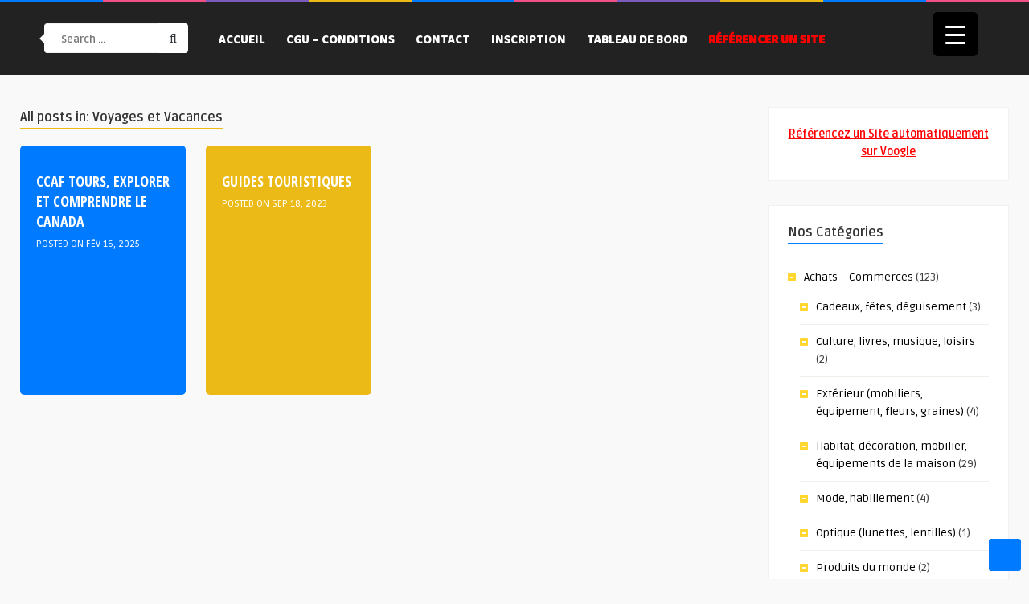

--- FILE ---
content_type: text/html; charset=UTF-8
request_url: https://www.voogle.fr/thematique/voyages-et-vacances/
body_size: 21913
content:
<!DOCTYPE HTML>
<html lang="fr-FR">
<head>
    <!-- Meta Tags -->
    <meta http-equiv="Content-Type" content="text/html; charset=UTF-8" />

    <!-- Mobile Device Meta -->
    <meta name="viewport" content="width=device-width, initial-scale=1"> 

    <!-- Theme output -->
    <meta name='robots' content='index, follow, max-image-preview:large, max-snippet:-1, max-video-preview:-1' />
	<style>img:is([sizes="auto" i], [sizes^="auto," i]) { contain-intrinsic-size: 3000px 1500px }</style>
	
	<!-- This site is optimized with the Yoast SEO plugin v23.4 - https://yoast.com/wordpress/plugins/seo/ -->
	<title>Voyages et Vacances</title>
	<link rel="canonical" href="https://www.voogle.fr/thematique/voyages-et-vacances/" />
	<meta property="og:locale" content="fr_FR" />
	<meta property="og:type" content="article" />
	<meta property="og:title" content="Voyages et Vacances" />
	<meta property="og:url" content="https://www.voogle.fr/thematique/voyages-et-vacances/" />
	<meta name="twitter:card" content="summary_large_image" />
	<script type="application/ld+json" class="yoast-schema-graph">{"@context":"https://schema.org","@graph":[{"@type":"CollectionPage","@id":"https://www.voogle.fr/thematique/voyages-et-vacances/","url":"https://www.voogle.fr/thematique/voyages-et-vacances/","name":"Voyages et Vacances","isPartOf":{"@id":"https://www.voogle.fr/#website"},"primaryImageOfPage":{"@id":"https://www.voogle.fr/thematique/voyages-et-vacances/#primaryimage"},"image":{"@id":"https://www.voogle.fr/thematique/voyages-et-vacances/#primaryimage"},"thumbnailUrl":"https://www.voogle.fr/wp-content/uploads/2025/02/globe-3411506_640.jpg","breadcrumb":{"@id":"https://www.voogle.fr/thematique/voyages-et-vacances/#breadcrumb"},"inLanguage":"fr-FR"},{"@type":"ImageObject","inLanguage":"fr-FR","@id":"https://www.voogle.fr/thematique/voyages-et-vacances/#primaryimage","url":"https://www.voogle.fr/wp-content/uploads/2025/02/globe-3411506_640.jpg","contentUrl":"https://www.voogle.fr/wp-content/uploads/2025/02/globe-3411506_640.jpg","width":640,"height":426},{"@type":"BreadcrumbList","@id":"https://www.voogle.fr/thematique/voyages-et-vacances/#breadcrumb","itemListElement":[{"@type":"ListItem","position":1,"name":"Accueil","item":"https://www.voogle.fr/"},{"@type":"ListItem","position":2,"name":"Voyages et Vacances"}]},{"@type":"WebSite","@id":"https://www.voogle.fr/#website","url":"https://www.voogle.fr/","name":"","description":"","potentialAction":[{"@type":"SearchAction","target":{"@type":"EntryPoint","urlTemplate":"https://www.voogle.fr/?s={search_term_string}"},"query-input":{"@type":"PropertyValueSpecification","valueRequired":true,"valueName":"search_term_string"}}],"inLanguage":"fr-FR"}]}</script>
	<!-- / Yoast SEO plugin. -->


<link rel='dns-prefetch' href='//fonts.googleapis.com' />
<link rel="alternate" type="application/rss+xml" title=" &raquo; Flux" href="https://www.voogle.fr/feed/" />
<link rel="alternate" type="application/rss+xml" title=" &raquo; Flux de la catégorie Voyages et Vacances" href="https://www.voogle.fr/thematique/voyages-et-vacances/feed/" />
<script type="text/javascript">
/* <![CDATA[ */
window._wpemojiSettings = {"baseUrl":"https:\/\/s.w.org\/images\/core\/emoji\/16.0.1\/72x72\/","ext":".png","svgUrl":"https:\/\/s.w.org\/images\/core\/emoji\/16.0.1\/svg\/","svgExt":".svg","source":{"concatemoji":"https:\/\/www.voogle.fr\/wp-includes\/js\/wp-emoji-release.min.js?ver=e83734d21911cffd3d04a5dd50fd85b5"}};
/*! This file is auto-generated */
!function(s,n){var o,i,e;function c(e){try{var t={supportTests:e,timestamp:(new Date).valueOf()};sessionStorage.setItem(o,JSON.stringify(t))}catch(e){}}function p(e,t,n){e.clearRect(0,0,e.canvas.width,e.canvas.height),e.fillText(t,0,0);var t=new Uint32Array(e.getImageData(0,0,e.canvas.width,e.canvas.height).data),a=(e.clearRect(0,0,e.canvas.width,e.canvas.height),e.fillText(n,0,0),new Uint32Array(e.getImageData(0,0,e.canvas.width,e.canvas.height).data));return t.every(function(e,t){return e===a[t]})}function u(e,t){e.clearRect(0,0,e.canvas.width,e.canvas.height),e.fillText(t,0,0);for(var n=e.getImageData(16,16,1,1),a=0;a<n.data.length;a++)if(0!==n.data[a])return!1;return!0}function f(e,t,n,a){switch(t){case"flag":return n(e,"\ud83c\udff3\ufe0f\u200d\u26a7\ufe0f","\ud83c\udff3\ufe0f\u200b\u26a7\ufe0f")?!1:!n(e,"\ud83c\udde8\ud83c\uddf6","\ud83c\udde8\u200b\ud83c\uddf6")&&!n(e,"\ud83c\udff4\udb40\udc67\udb40\udc62\udb40\udc65\udb40\udc6e\udb40\udc67\udb40\udc7f","\ud83c\udff4\u200b\udb40\udc67\u200b\udb40\udc62\u200b\udb40\udc65\u200b\udb40\udc6e\u200b\udb40\udc67\u200b\udb40\udc7f");case"emoji":return!a(e,"\ud83e\udedf")}return!1}function g(e,t,n,a){var r="undefined"!=typeof WorkerGlobalScope&&self instanceof WorkerGlobalScope?new OffscreenCanvas(300,150):s.createElement("canvas"),o=r.getContext("2d",{willReadFrequently:!0}),i=(o.textBaseline="top",o.font="600 32px Arial",{});return e.forEach(function(e){i[e]=t(o,e,n,a)}),i}function t(e){var t=s.createElement("script");t.src=e,t.defer=!0,s.head.appendChild(t)}"undefined"!=typeof Promise&&(o="wpEmojiSettingsSupports",i=["flag","emoji"],n.supports={everything:!0,everythingExceptFlag:!0},e=new Promise(function(e){s.addEventListener("DOMContentLoaded",e,{once:!0})}),new Promise(function(t){var n=function(){try{var e=JSON.parse(sessionStorage.getItem(o));if("object"==typeof e&&"number"==typeof e.timestamp&&(new Date).valueOf()<e.timestamp+604800&&"object"==typeof e.supportTests)return e.supportTests}catch(e){}return null}();if(!n){if("undefined"!=typeof Worker&&"undefined"!=typeof OffscreenCanvas&&"undefined"!=typeof URL&&URL.createObjectURL&&"undefined"!=typeof Blob)try{var e="postMessage("+g.toString()+"("+[JSON.stringify(i),f.toString(),p.toString(),u.toString()].join(",")+"));",a=new Blob([e],{type:"text/javascript"}),r=new Worker(URL.createObjectURL(a),{name:"wpTestEmojiSupports"});return void(r.onmessage=function(e){c(n=e.data),r.terminate(),t(n)})}catch(e){}c(n=g(i,f,p,u))}t(n)}).then(function(e){for(var t in e)n.supports[t]=e[t],n.supports.everything=n.supports.everything&&n.supports[t],"flag"!==t&&(n.supports.everythingExceptFlag=n.supports.everythingExceptFlag&&n.supports[t]);n.supports.everythingExceptFlag=n.supports.everythingExceptFlag&&!n.supports.flag,n.DOMReady=!1,n.readyCallback=function(){n.DOMReady=!0}}).then(function(){return e}).then(function(){var e;n.supports.everything||(n.readyCallback(),(e=n.source||{}).concatemoji?t(e.concatemoji):e.wpemoji&&e.twemoji&&(t(e.twemoji),t(e.wpemoji)))}))}((window,document),window._wpemojiSettings);
/* ]]> */
</script>
<style id='wp-emoji-styles-inline-css' type='text/css'>

	img.wp-smiley, img.emoji {
		display: inline !important;
		border: none !important;
		box-shadow: none !important;
		height: 1em !important;
		width: 1em !important;
		margin: 0 0.07em !important;
		vertical-align: -0.1em !important;
		background: none !important;
		padding: 0 !important;
	}
</style>
<link rel='stylesheet' id='wp-block-library-css' href='https://www.voogle.fr/wp-includes/css/dist/block-library/style.min.css?ver=e83734d21911cffd3d04a5dd50fd85b5' type='text/css' media='all' />
<style id='classic-theme-styles-inline-css' type='text/css'>
/*! This file is auto-generated */
.wp-block-button__link{color:#fff;background-color:#32373c;border-radius:9999px;box-shadow:none;text-decoration:none;padding:calc(.667em + 2px) calc(1.333em + 2px);font-size:1.125em}.wp-block-file__button{background:#32373c;color:#fff;text-decoration:none}
</style>
<style id='global-styles-inline-css' type='text/css'>
:root{--wp--preset--aspect-ratio--square: 1;--wp--preset--aspect-ratio--4-3: 4/3;--wp--preset--aspect-ratio--3-4: 3/4;--wp--preset--aspect-ratio--3-2: 3/2;--wp--preset--aspect-ratio--2-3: 2/3;--wp--preset--aspect-ratio--16-9: 16/9;--wp--preset--aspect-ratio--9-16: 9/16;--wp--preset--color--black: #000000;--wp--preset--color--cyan-bluish-gray: #abb8c3;--wp--preset--color--white: #ffffff;--wp--preset--color--pale-pink: #f78da7;--wp--preset--color--vivid-red: #cf2e2e;--wp--preset--color--luminous-vivid-orange: #ff6900;--wp--preset--color--luminous-vivid-amber: #fcb900;--wp--preset--color--light-green-cyan: #7bdcb5;--wp--preset--color--vivid-green-cyan: #00d084;--wp--preset--color--pale-cyan-blue: #8ed1fc;--wp--preset--color--vivid-cyan-blue: #0693e3;--wp--preset--color--vivid-purple: #9b51e0;--wp--preset--gradient--vivid-cyan-blue-to-vivid-purple: linear-gradient(135deg,rgba(6,147,227,1) 0%,rgb(155,81,224) 100%);--wp--preset--gradient--light-green-cyan-to-vivid-green-cyan: linear-gradient(135deg,rgb(122,220,180) 0%,rgb(0,208,130) 100%);--wp--preset--gradient--luminous-vivid-amber-to-luminous-vivid-orange: linear-gradient(135deg,rgba(252,185,0,1) 0%,rgba(255,105,0,1) 100%);--wp--preset--gradient--luminous-vivid-orange-to-vivid-red: linear-gradient(135deg,rgba(255,105,0,1) 0%,rgb(207,46,46) 100%);--wp--preset--gradient--very-light-gray-to-cyan-bluish-gray: linear-gradient(135deg,rgb(238,238,238) 0%,rgb(169,184,195) 100%);--wp--preset--gradient--cool-to-warm-spectrum: linear-gradient(135deg,rgb(74,234,220) 0%,rgb(151,120,209) 20%,rgb(207,42,186) 40%,rgb(238,44,130) 60%,rgb(251,105,98) 80%,rgb(254,248,76) 100%);--wp--preset--gradient--blush-light-purple: linear-gradient(135deg,rgb(255,206,236) 0%,rgb(152,150,240) 100%);--wp--preset--gradient--blush-bordeaux: linear-gradient(135deg,rgb(254,205,165) 0%,rgb(254,45,45) 50%,rgb(107,0,62) 100%);--wp--preset--gradient--luminous-dusk: linear-gradient(135deg,rgb(255,203,112) 0%,rgb(199,81,192) 50%,rgb(65,88,208) 100%);--wp--preset--gradient--pale-ocean: linear-gradient(135deg,rgb(255,245,203) 0%,rgb(182,227,212) 50%,rgb(51,167,181) 100%);--wp--preset--gradient--electric-grass: linear-gradient(135deg,rgb(202,248,128) 0%,rgb(113,206,126) 100%);--wp--preset--gradient--midnight: linear-gradient(135deg,rgb(2,3,129) 0%,rgb(40,116,252) 100%);--wp--preset--font-size--small: 13px;--wp--preset--font-size--medium: 20px;--wp--preset--font-size--large: 36px;--wp--preset--font-size--x-large: 42px;--wp--preset--spacing--20: 0.44rem;--wp--preset--spacing--30: 0.67rem;--wp--preset--spacing--40: 1rem;--wp--preset--spacing--50: 1.5rem;--wp--preset--spacing--60: 2.25rem;--wp--preset--spacing--70: 3.38rem;--wp--preset--spacing--80: 5.06rem;--wp--preset--shadow--natural: 6px 6px 9px rgba(0, 0, 0, 0.2);--wp--preset--shadow--deep: 12px 12px 50px rgba(0, 0, 0, 0.4);--wp--preset--shadow--sharp: 6px 6px 0px rgba(0, 0, 0, 0.2);--wp--preset--shadow--outlined: 6px 6px 0px -3px rgba(255, 255, 255, 1), 6px 6px rgba(0, 0, 0, 1);--wp--preset--shadow--crisp: 6px 6px 0px rgba(0, 0, 0, 1);}:where(.is-layout-flex){gap: 0.5em;}:where(.is-layout-grid){gap: 0.5em;}body .is-layout-flex{display: flex;}.is-layout-flex{flex-wrap: wrap;align-items: center;}.is-layout-flex > :is(*, div){margin: 0;}body .is-layout-grid{display: grid;}.is-layout-grid > :is(*, div){margin: 0;}:where(.wp-block-columns.is-layout-flex){gap: 2em;}:where(.wp-block-columns.is-layout-grid){gap: 2em;}:where(.wp-block-post-template.is-layout-flex){gap: 1.25em;}:where(.wp-block-post-template.is-layout-grid){gap: 1.25em;}.has-black-color{color: var(--wp--preset--color--black) !important;}.has-cyan-bluish-gray-color{color: var(--wp--preset--color--cyan-bluish-gray) !important;}.has-white-color{color: var(--wp--preset--color--white) !important;}.has-pale-pink-color{color: var(--wp--preset--color--pale-pink) !important;}.has-vivid-red-color{color: var(--wp--preset--color--vivid-red) !important;}.has-luminous-vivid-orange-color{color: var(--wp--preset--color--luminous-vivid-orange) !important;}.has-luminous-vivid-amber-color{color: var(--wp--preset--color--luminous-vivid-amber) !important;}.has-light-green-cyan-color{color: var(--wp--preset--color--light-green-cyan) !important;}.has-vivid-green-cyan-color{color: var(--wp--preset--color--vivid-green-cyan) !important;}.has-pale-cyan-blue-color{color: var(--wp--preset--color--pale-cyan-blue) !important;}.has-vivid-cyan-blue-color{color: var(--wp--preset--color--vivid-cyan-blue) !important;}.has-vivid-purple-color{color: var(--wp--preset--color--vivid-purple) !important;}.has-black-background-color{background-color: var(--wp--preset--color--black) !important;}.has-cyan-bluish-gray-background-color{background-color: var(--wp--preset--color--cyan-bluish-gray) !important;}.has-white-background-color{background-color: var(--wp--preset--color--white) !important;}.has-pale-pink-background-color{background-color: var(--wp--preset--color--pale-pink) !important;}.has-vivid-red-background-color{background-color: var(--wp--preset--color--vivid-red) !important;}.has-luminous-vivid-orange-background-color{background-color: var(--wp--preset--color--luminous-vivid-orange) !important;}.has-luminous-vivid-amber-background-color{background-color: var(--wp--preset--color--luminous-vivid-amber) !important;}.has-light-green-cyan-background-color{background-color: var(--wp--preset--color--light-green-cyan) !important;}.has-vivid-green-cyan-background-color{background-color: var(--wp--preset--color--vivid-green-cyan) !important;}.has-pale-cyan-blue-background-color{background-color: var(--wp--preset--color--pale-cyan-blue) !important;}.has-vivid-cyan-blue-background-color{background-color: var(--wp--preset--color--vivid-cyan-blue) !important;}.has-vivid-purple-background-color{background-color: var(--wp--preset--color--vivid-purple) !important;}.has-black-border-color{border-color: var(--wp--preset--color--black) !important;}.has-cyan-bluish-gray-border-color{border-color: var(--wp--preset--color--cyan-bluish-gray) !important;}.has-white-border-color{border-color: var(--wp--preset--color--white) !important;}.has-pale-pink-border-color{border-color: var(--wp--preset--color--pale-pink) !important;}.has-vivid-red-border-color{border-color: var(--wp--preset--color--vivid-red) !important;}.has-luminous-vivid-orange-border-color{border-color: var(--wp--preset--color--luminous-vivid-orange) !important;}.has-luminous-vivid-amber-border-color{border-color: var(--wp--preset--color--luminous-vivid-amber) !important;}.has-light-green-cyan-border-color{border-color: var(--wp--preset--color--light-green-cyan) !important;}.has-vivid-green-cyan-border-color{border-color: var(--wp--preset--color--vivid-green-cyan) !important;}.has-pale-cyan-blue-border-color{border-color: var(--wp--preset--color--pale-cyan-blue) !important;}.has-vivid-cyan-blue-border-color{border-color: var(--wp--preset--color--vivid-cyan-blue) !important;}.has-vivid-purple-border-color{border-color: var(--wp--preset--color--vivid-purple) !important;}.has-vivid-cyan-blue-to-vivid-purple-gradient-background{background: var(--wp--preset--gradient--vivid-cyan-blue-to-vivid-purple) !important;}.has-light-green-cyan-to-vivid-green-cyan-gradient-background{background: var(--wp--preset--gradient--light-green-cyan-to-vivid-green-cyan) !important;}.has-luminous-vivid-amber-to-luminous-vivid-orange-gradient-background{background: var(--wp--preset--gradient--luminous-vivid-amber-to-luminous-vivid-orange) !important;}.has-luminous-vivid-orange-to-vivid-red-gradient-background{background: var(--wp--preset--gradient--luminous-vivid-orange-to-vivid-red) !important;}.has-very-light-gray-to-cyan-bluish-gray-gradient-background{background: var(--wp--preset--gradient--very-light-gray-to-cyan-bluish-gray) !important;}.has-cool-to-warm-spectrum-gradient-background{background: var(--wp--preset--gradient--cool-to-warm-spectrum) !important;}.has-blush-light-purple-gradient-background{background: var(--wp--preset--gradient--blush-light-purple) !important;}.has-blush-bordeaux-gradient-background{background: var(--wp--preset--gradient--blush-bordeaux) !important;}.has-luminous-dusk-gradient-background{background: var(--wp--preset--gradient--luminous-dusk) !important;}.has-pale-ocean-gradient-background{background: var(--wp--preset--gradient--pale-ocean) !important;}.has-electric-grass-gradient-background{background: var(--wp--preset--gradient--electric-grass) !important;}.has-midnight-gradient-background{background: var(--wp--preset--gradient--midnight) !important;}.has-small-font-size{font-size: var(--wp--preset--font-size--small) !important;}.has-medium-font-size{font-size: var(--wp--preset--font-size--medium) !important;}.has-large-font-size{font-size: var(--wp--preset--font-size--large) !important;}.has-x-large-font-size{font-size: var(--wp--preset--font-size--x-large) !important;}
:where(.wp-block-post-template.is-layout-flex){gap: 1.25em;}:where(.wp-block-post-template.is-layout-grid){gap: 1.25em;}
:where(.wp-block-columns.is-layout-flex){gap: 2em;}:where(.wp-block-columns.is-layout-grid){gap: 2em;}
:root :where(.wp-block-pullquote){font-size: 1.5em;line-height: 1.6;}
</style>
<link rel='stylesheet' id='anthemes_shortcode_styles-css' href='https://www.voogle.fr/wp-content/plugins/anthemes-shortcodes/includes/css/anthemes-shortcodes.css?ver=e83734d21911cffd3d04a5dd50fd85b5' type='text/css' media='all' />
<link rel='stylesheet' id='cookie-notice-front-css' href='https://www.voogle.fr/wp-content/plugins/cookie-notice/css/front.min.css?ver=2.4.18' type='text/css' media='all' />
<style id='responsive-menu-inline-css' type='text/css'>
/** This file is major component of this plugin so please don't try to edit here. */
#rmp_menu_trigger-1884 {
  width: 55px;
  height: 55px;
  position: fixed;
  top: 15px;
  border-radius: 5px;
  display: none;
  text-decoration: none;
  right: 5%;
  background: #000;
  transition: transform 0.5s, background-color 0.5s;
}
#rmp_menu_trigger-1884:hover, #rmp_menu_trigger-1884:focus {
  background: #000;
  text-decoration: unset;
}
#rmp_menu_trigger-1884.is-active {
  background: #000;
}
#rmp_menu_trigger-1884 .rmp-trigger-box {
  width: 25px;
  color: #fff;
}
#rmp_menu_trigger-1884 .rmp-trigger-icon-active, #rmp_menu_trigger-1884 .rmp-trigger-text-open {
  display: none;
}
#rmp_menu_trigger-1884.is-active .rmp-trigger-icon-active, #rmp_menu_trigger-1884.is-active .rmp-trigger-text-open {
  display: inline;
}
#rmp_menu_trigger-1884.is-active .rmp-trigger-icon-inactive, #rmp_menu_trigger-1884.is-active .rmp-trigger-text {
  display: none;
}
#rmp_menu_trigger-1884 .rmp-trigger-label {
  color: #fff;
  pointer-events: none;
  line-height: 13px;
  font-family: inherit;
  font-size: 14px;
  display: inline;
  text-transform: inherit;
}
#rmp_menu_trigger-1884 .rmp-trigger-label.rmp-trigger-label-top {
  display: block;
  margin-bottom: 12px;
}
#rmp_menu_trigger-1884 .rmp-trigger-label.rmp-trigger-label-bottom {
  display: block;
  margin-top: 12px;
}
#rmp_menu_trigger-1884 .responsive-menu-pro-inner {
  display: block;
}
#rmp_menu_trigger-1884 .responsive-menu-pro-inner, #rmp_menu_trigger-1884 .responsive-menu-pro-inner::before, #rmp_menu_trigger-1884 .responsive-menu-pro-inner::after {
  width: 25px;
  height: 3px;
  background-color: #fff;
  border-radius: 4px;
  position: absolute;
}
#rmp_menu_trigger-1884.is-active .responsive-menu-pro-inner, #rmp_menu_trigger-1884.is-active .responsive-menu-pro-inner::before, #rmp_menu_trigger-1884.is-active .responsive-menu-pro-inner::after {
  background-color: #fff;
}
#rmp_menu_trigger-1884:hover .responsive-menu-pro-inner, #rmp_menu_trigger-1884:hover .responsive-menu-pro-inner::before, #rmp_menu_trigger-1884:hover .responsive-menu-pro-inner::after {
  background-color: #fff;
}
#rmp_menu_trigger-1884 .responsive-menu-pro-inner::before {
  top: 10px;
}
#rmp_menu_trigger-1884 .responsive-menu-pro-inner::after {
  bottom: 10px;
}
#rmp_menu_trigger-1884.is-active .responsive-menu-pro-inner::after {
  bottom: 0;
}
/* Hamburger menu styling */
@media screen and (max-width: 8000px) {
  /** Menu Title Style */
  /** Menu Additional Content Style */
  #rmp_menu_trigger-1884 {
    display: block;
  }
  #rmp-container-1884 {
    position: fixed;
    top: 0;
    margin: 0;
    transition: transform 0.5s;
    overflow: auto;
    display: block;
    width: 75%;
    background-color: #212121;
    background-image: url("");
    height: 100%;
    left: 0;
    padding-top: 0px;
    padding-left: 0px;
    padding-bottom: 0px;
    padding-right: 0px;
  }
  #rmp-menu-wrap-1884 {
    padding-top: 0px;
    padding-left: 0px;
    padding-bottom: 0px;
    padding-right: 0px;
    background-color: #212121;
  }
  #rmp-menu-wrap-1884 .rmp-menu, #rmp-menu-wrap-1884 .rmp-submenu {
    width: 100%;
    box-sizing: border-box;
    margin: 0;
    padding: 0;
  }
  #rmp-menu-wrap-1884 .rmp-submenu-depth-1 .rmp-menu-item-link {
    padding-left: 10%;
  }
  #rmp-menu-wrap-1884 .rmp-submenu-depth-2 .rmp-menu-item-link {
    padding-left: 15%;
  }
  #rmp-menu-wrap-1884 .rmp-submenu-depth-3 .rmp-menu-item-link {
    padding-left: 20%;
  }
  #rmp-menu-wrap-1884 .rmp-submenu-depth-4 .rmp-menu-item-link {
    padding-left: 25%;
  }
  #rmp-menu-wrap-1884 .rmp-submenu.rmp-submenu-open {
    display: block;
  }
  #rmp-menu-wrap-1884 .rmp-menu-item {
    width: 100%;
    list-style: none;
    margin: 0;
  }
  #rmp-menu-wrap-1884 .rmp-menu-item-link {
    height: 40px;
    line-height: 40px;
    font-size: 13px;
    border-bottom: 1px solid #212121;
    font-family: inherit;
    color: #fff;
    text-align: left;
    background-color: #212121;
    font-weight: normal;
    letter-spacing: 0px;
    display: block;
    box-sizing: border-box;
    width: 100%;
    text-decoration: none;
    position: relative;
    overflow: hidden;
    transition: background-color 0.5s, border-color 0.5s, 0.5s;
    padding: 0 5%;
    padding-right: 50px;
  }
  #rmp-menu-wrap-1884 .rmp-menu-item-link:after, #rmp-menu-wrap-1884 .rmp-menu-item-link:before {
    display: none;
  }
  #rmp-menu-wrap-1884 .rmp-menu-item-link:hover, #rmp-menu-wrap-1884 .rmp-menu-item-link:focus {
    color: #fff;
    border-color: #212121;
    background-color: #3f3f3f;
  }
  #rmp-menu-wrap-1884 .rmp-menu-item-link:focus {
    outline: none;
    border-color: unset;
    box-shadow: unset;
  }
  #rmp-menu-wrap-1884 .rmp-menu-item-link .rmp-font-icon {
    height: 40px;
    line-height: 40px;
    margin-right: 10px;
    font-size: 13px;
  }
  #rmp-menu-wrap-1884 .rmp-menu-current-item .rmp-menu-item-link {
    color: #fff;
    border-color: #212121;
    background-color: #212121;
  }
  #rmp-menu-wrap-1884 .rmp-menu-current-item .rmp-menu-item-link:hover, #rmp-menu-wrap-1884 .rmp-menu-current-item .rmp-menu-item-link:focus {
    color: #fff;
    border-color: #3f3f3f;
    background-color: #3f3f3f;
  }
  #rmp-menu-wrap-1884 .rmp-menu-subarrow {
    position: absolute;
    top: 0;
    bottom: 0;
    text-align: center;
    overflow: hidden;
    background-size: cover;
    overflow: hidden;
    right: 0;
    border-left-style: solid;
    border-left-color: #212121;
    border-left-width: 1px;
    height: 39px;
    width: 40px;
    color: #fff;
    background-color: #212121;
  }
  #rmp-menu-wrap-1884 .rmp-menu-subarrow svg {
    fill: #fff;
  }
  #rmp-menu-wrap-1884 .rmp-menu-subarrow:hover {
    color: #fff;
    border-color: #3f3f3f;
    background-color: #3f3f3f;
  }
  #rmp-menu-wrap-1884 .rmp-menu-subarrow:hover svg {
    fill: #fff;
  }
  #rmp-menu-wrap-1884 .rmp-menu-subarrow .rmp-font-icon {
    margin-right: unset;
  }
  #rmp-menu-wrap-1884 .rmp-menu-subarrow * {
    vertical-align: middle;
    line-height: 39px;
  }
  #rmp-menu-wrap-1884 .rmp-menu-subarrow-active {
    display: block;
    background-size: cover;
    color: #fff;
    border-color: #212121;
    background-color: #212121;
  }
  #rmp-menu-wrap-1884 .rmp-menu-subarrow-active svg {
    fill: #fff;
  }
  #rmp-menu-wrap-1884 .rmp-menu-subarrow-active:hover {
    color: #fff;
    border-color: #3f3f3f;
    background-color: #3f3f3f;
  }
  #rmp-menu-wrap-1884 .rmp-menu-subarrow-active:hover svg {
    fill: #fff;
  }
  #rmp-menu-wrap-1884 .rmp-submenu {
    display: none;
  }
  #rmp-menu-wrap-1884 .rmp-submenu .rmp-menu-item-link {
    height: 40px;
    line-height: 40px;
    letter-spacing: 0px;
    font-size: 13px;
    border-bottom: 1px solid #212121;
    font-family: inherit;
    font-weight: normal;
    color: #fff;
    text-align: left;
    background-color: #212121;
  }
  #rmp-menu-wrap-1884 .rmp-submenu .rmp-menu-item-link:hover, #rmp-menu-wrap-1884 .rmp-submenu .rmp-menu-item-link:focus {
    color: #fff;
    border-color: #212121;
    background-color: #3f3f3f;
  }
  #rmp-menu-wrap-1884 .rmp-submenu .rmp-menu-current-item .rmp-menu-item-link {
    color: #fff;
    border-color: #212121;
    background-color: #212121;
  }
  #rmp-menu-wrap-1884 .rmp-submenu .rmp-menu-current-item .rmp-menu-item-link:hover, #rmp-menu-wrap-1884 .rmp-submenu .rmp-menu-current-item .rmp-menu-item-link:focus {
    color: #fff;
    border-color: #3f3f3f;
    background-color: #3f3f3f;
  }
  #rmp-menu-wrap-1884 .rmp-submenu .rmp-menu-subarrow {
    right: 0;
    border-right: unset;
    border-left-style: solid;
    border-left-color: #212121;
    border-left-width: 1px;
    height: 39px;
    line-height: 39px;
    width: 40px;
    color: #fff;
    background-color: #212121;
  }
  #rmp-menu-wrap-1884 .rmp-submenu .rmp-menu-subarrow:hover {
    color: #fff;
    border-color: #3f3f3f;
    background-color: #3f3f3f;
  }
  #rmp-menu-wrap-1884 .rmp-submenu .rmp-menu-subarrow-active {
    color: #fff;
    border-color: #212121;
    background-color: #212121;
  }
  #rmp-menu-wrap-1884 .rmp-submenu .rmp-menu-subarrow-active:hover {
    color: #fff;
    border-color: #3f3f3f;
    background-color: #3f3f3f;
  }
  #rmp-menu-wrap-1884 .rmp-menu-item-description {
    margin: 0;
    padding: 5px 5%;
    opacity: 0.8;
    color: #fff;
  }
  #rmp-search-box-1884 {
    display: block;
    padding-top: 0px;
    padding-left: 5%;
    padding-bottom: 0px;
    padding-right: 5%;
  }
  #rmp-search-box-1884 .rmp-search-form {
    margin: 0;
  }
  #rmp-search-box-1884 .rmp-search-box {
    background: #fff;
    border: 1px solid #dadada;
    color: #333;
    width: 100%;
    padding: 0 5%;
    border-radius: 30px;
    height: 45px;
    -webkit-appearance: none;
  }
  #rmp-search-box-1884 .rmp-search-box::placeholder {
    color: #C7C7CD;
  }
  #rmp-search-box-1884 .rmp-search-box:focus {
    background-color: #fff;
    outline: 2px solid #dadada;
    color: #333;
  }
  #rmp-menu-title-1884 {
    background-color: #212121;
    color: #fff;
    text-align: left;
    font-size: 13px;
    padding-top: 10%;
    padding-left: 5%;
    padding-bottom: 0%;
    padding-right: 5%;
    font-weight: 400;
    transition: background-color 0.5s, border-color 0.5s, color 0.5s;
  }
  #rmp-menu-title-1884:hover {
    background-color: #212121;
    color: #fff;
  }
  #rmp-menu-title-1884 > .rmp-menu-title-link {
    color: #fff;
    width: 100%;
    background-color: unset;
    text-decoration: none;
  }
  #rmp-menu-title-1884 > .rmp-menu-title-link:hover {
    color: #fff;
  }
  #rmp-menu-title-1884 .rmp-font-icon {
    font-size: 13px;
  }
  #rmp-menu-additional-content-1884 {
    padding-top: 0px;
    padding-left: 5%;
    padding-bottom: 0px;
    padding-right: 5%;
    color: #fff;
    text-align: center;
    font-size: 16px;
  }
}
/**
This file contents common styling of menus.
*/
.rmp-container {
  display: none;
  visibility: visible;
  padding: 0px 0px 0px 0px;
  z-index: 99998;
  transition: all 0.3s;
  /** Scrolling bar in menu setting box **/
}
.rmp-container.rmp-fade-top, .rmp-container.rmp-fade-left, .rmp-container.rmp-fade-right, .rmp-container.rmp-fade-bottom {
  display: none;
}
.rmp-container.rmp-slide-left, .rmp-container.rmp-push-left {
  transform: translateX(-100%);
  -ms-transform: translateX(-100%);
  -webkit-transform: translateX(-100%);
  -moz-transform: translateX(-100%);
}
.rmp-container.rmp-slide-left.rmp-menu-open, .rmp-container.rmp-push-left.rmp-menu-open {
  transform: translateX(0);
  -ms-transform: translateX(0);
  -webkit-transform: translateX(0);
  -moz-transform: translateX(0);
}
.rmp-container.rmp-slide-right, .rmp-container.rmp-push-right {
  transform: translateX(100%);
  -ms-transform: translateX(100%);
  -webkit-transform: translateX(100%);
  -moz-transform: translateX(100%);
}
.rmp-container.rmp-slide-right.rmp-menu-open, .rmp-container.rmp-push-right.rmp-menu-open {
  transform: translateX(0);
  -ms-transform: translateX(0);
  -webkit-transform: translateX(0);
  -moz-transform: translateX(0);
}
.rmp-container.rmp-slide-top, .rmp-container.rmp-push-top {
  transform: translateY(-100%);
  -ms-transform: translateY(-100%);
  -webkit-transform: translateY(-100%);
  -moz-transform: translateY(-100%);
}
.rmp-container.rmp-slide-top.rmp-menu-open, .rmp-container.rmp-push-top.rmp-menu-open {
  transform: translateY(0);
  -ms-transform: translateY(0);
  -webkit-transform: translateY(0);
  -moz-transform: translateY(0);
}
.rmp-container.rmp-slide-bottom, .rmp-container.rmp-push-bottom {
  transform: translateY(100%);
  -ms-transform: translateY(100%);
  -webkit-transform: translateY(100%);
  -moz-transform: translateY(100%);
}
.rmp-container.rmp-slide-bottom.rmp-menu-open, .rmp-container.rmp-push-bottom.rmp-menu-open {
  transform: translateX(0);
  -ms-transform: translateX(0);
  -webkit-transform: translateX(0);
  -moz-transform: translateX(0);
}
.rmp-container::-webkit-scrollbar {
  width: 0px;
}
.rmp-container ::-webkit-scrollbar-track {
  box-shadow: inset 0 0 5px transparent;
}
.rmp-container ::-webkit-scrollbar-thumb {
  background: transparent;
}
.rmp-container ::-webkit-scrollbar-thumb:hover {
  background: transparent;
}
.rmp-container .rmp-menu-wrap .rmp-menu {
  transition: none;
  border-radius: 0;
  box-shadow: none;
  background: none;
  border: 0;
  bottom: auto;
  box-sizing: border-box;
  clip: auto;
  color: #666;
  display: block;
  float: none;
  font-family: inherit;
  font-size: 14px;
  height: auto;
  left: auto;
  line-height: 1.7;
  list-style-type: none;
  margin: 0;
  min-height: auto;
  max-height: none;
  opacity: 1;
  outline: none;
  overflow: visible;
  padding: 0;
  position: relative;
  pointer-events: auto;
  right: auto;
  text-align: left;
  text-decoration: none;
  text-indent: 0;
  text-transform: none;
  transform: none;
  top: auto;
  visibility: inherit;
  width: auto;
  word-wrap: break-word;
  white-space: normal;
}
.rmp-container .rmp-menu-additional-content {
  display: block;
  word-break: break-word;
}
.rmp-container .rmp-menu-title {
  display: flex;
  flex-direction: column;
}
.rmp-container .rmp-menu-title .rmp-menu-title-image {
  max-width: 100%;
  margin-bottom: 15px;
  display: block;
  margin: auto;
  margin-bottom: 15px;
}
button.rmp_menu_trigger {
  z-index: 999999;
  overflow: hidden;
  outline: none;
  border: 0;
  display: none;
  margin: 0;
  transition: transform 0.5s, background-color 0.5s;
  padding: 0;
}
button.rmp_menu_trigger .responsive-menu-pro-inner::before, button.rmp_menu_trigger .responsive-menu-pro-inner::after {
  content: "";
  display: block;
}
button.rmp_menu_trigger .responsive-menu-pro-inner::before {
  top: 10px;
}
button.rmp_menu_trigger .responsive-menu-pro-inner::after {
  bottom: 10px;
}
button.rmp_menu_trigger .rmp-trigger-box {
  width: 40px;
  display: inline-block;
  position: relative;
  pointer-events: none;
  vertical-align: super;
}
.admin-bar .rmp-container, .admin-bar .rmp_menu_trigger {
  margin-top: 32px !important;
}
@media screen and (max-width: 782px) {
  .admin-bar .rmp-container, .admin-bar .rmp_menu_trigger {
    margin-top: 46px !important;
  }
}
/*  Menu Trigger Boring Animation */
.rmp-menu-trigger-boring .responsive-menu-pro-inner {
  transition-property: none;
}
.rmp-menu-trigger-boring .responsive-menu-pro-inner::after, .rmp-menu-trigger-boring .responsive-menu-pro-inner::before {
  transition-property: none;
}
.rmp-menu-trigger-boring.is-active .responsive-menu-pro-inner {
  transform: rotate(45deg);
}
.rmp-menu-trigger-boring.is-active .responsive-menu-pro-inner:before {
  top: 0;
  opacity: 0;
}
.rmp-menu-trigger-boring.is-active .responsive-menu-pro-inner:after {
  bottom: 0;
  transform: rotate(-90deg);
}

</style>
<link rel='stylesheet' id='dashicons-css' href='https://www.voogle.fr/wp-includes/css/dashicons.min.css?ver=e83734d21911cffd3d04a5dd50fd85b5' type='text/css' media='all' />
<link rel='stylesheet' id='wpuf-layout1-css' href='https://www.voogle.fr/wp-content/plugins/wp-user-frontend/assets/css/frontend-form/layout1.css?ver=4.0.11' type='text/css' media='all' />
<link rel='stylesheet' id='wpuf-frontend-forms-css' href='https://www.voogle.fr/wp-content/plugins/wp-user-frontend/assets/css/frontend-forms.css?ver=4.0.11' type='text/css' media='all' />
<link rel='stylesheet' id='wpuf-sweetalert2-css' href='https://www.voogle.fr/wp-content/plugins/wp-user-frontend/assets/vendor/sweetalert2/dist/sweetalert2.css?ver=11.4.19' type='text/css' media='all' />
<link rel='stylesheet' id='wpuf-jquery-ui-css' href='https://www.voogle.fr/wp-content/plugins/wp-user-frontend/assets/css/jquery-ui-1.9.1.custom.css?ver=1.9.1' type='text/css' media='all' />
<link rel='stylesheet' id='vloma_wp_style-css' href='https://www.voogle.fr/wp-content/themes/vloma-wp/style.css?ver=2.3' type='text/css' media='all' />
<link rel='stylesheet' id='vloma_wp_default-css' href='https://www.voogle.fr/wp-content/themes/vloma-wp/css/colors/default.css?ver=2.3' type='text/css' media='all' />
<link rel='stylesheet' id='vloma_wp_responsive-css' href='https://www.voogle.fr/wp-content/themes/vloma-wp/css/responsive.css?ver=2.3' type='text/css' media='all' />
<link rel='stylesheet' id='font-awesome-css' href='https://www.voogle.fr/wp-content/plugins/elementor/assets/lib/font-awesome/css/font-awesome.min.css?ver=4.7.0' type='text/css' media='all' />
<link rel='stylesheet' id='icofont-css' href='https://www.voogle.fr/wp-content/themes/vloma-wp/css/icofont/icofont.min.css?ver=1.0.0' type='text/css' media='all' />
<link rel='stylesheet' id='jquery-owl-carousel-css' href='https://www.voogle.fr/wp-content/themes/vloma-wp/owl-carousel/owl.carousel.css?ver=2.0.0' type='text/css' media='all' />
<link rel='stylesheet' id='vloma_wp_fonts-css' href='//fonts.googleapis.com/css?family=Ruda%3A400%2C700%7CBaloo+Bhaina%7COpen+Sans+Condensed%3A300%2C700&#038;ver=1.0.0' type='text/css' media='all' />
<script type="text/javascript" src="https://www.voogle.fr/wp-includes/js/jquery/jquery.min.js?ver=3.7.1" id="jquery-core-js"></script>
<script type="text/javascript" src="https://www.voogle.fr/wp-includes/js/jquery/jquery-migrate.min.js?ver=3.4.1" id="jquery-migrate-js"></script>
<script type="text/javascript" id="cookie-notice-front-js-before">
/* <![CDATA[ */
var cnArgs = {"ajaxUrl":"https:\/\/www.voogle.fr\/wp-admin\/admin-ajax.php","nonce":"a6c41d50cc","hideEffect":"fade","position":"bottom","onScroll":false,"onScrollOffset":100,"onClick":false,"cookieName":"cookie_notice_accepted","cookieTime":2592000,"cookieTimeRejected":2592000,"globalCookie":false,"redirection":false,"cache":false,"revokeCookies":false,"revokeCookiesOpt":"automatic"};
/* ]]> */
</script>
<script type="text/javascript" src="https://www.voogle.fr/wp-content/plugins/cookie-notice/js/front.min.js?ver=2.4.18" id="cookie-notice-front-js"></script>
<script type="text/javascript" id="rmp_menu_scripts-js-extra">
/* <![CDATA[ */
var rmp_menu = {"ajaxURL":"https:\/\/www.voogle.fr\/wp-admin\/admin-ajax.php","wp_nonce":"c8171dfaff","menu":[{"menu_theme":null,"theme_type":"default","theme_location_menu":"","submenu_submenu_arrow_width":"40","submenu_submenu_arrow_width_unit":"px","submenu_submenu_arrow_height":"39","submenu_submenu_arrow_height_unit":"px","submenu_arrow_position":"right","submenu_sub_arrow_background_colour":"#212121","submenu_sub_arrow_background_hover_colour":"#3f3f3f","submenu_sub_arrow_background_colour_active":"#212121","submenu_sub_arrow_background_hover_colour_active":"#3f3f3f","submenu_sub_arrow_border_width":"1","submenu_sub_arrow_border_width_unit":"px","submenu_sub_arrow_border_colour":"#212121","submenu_sub_arrow_border_hover_colour":"#3f3f3f","submenu_sub_arrow_border_colour_active":"#212121","submenu_sub_arrow_border_hover_colour_active":"#3f3f3f","submenu_sub_arrow_shape_colour":"#fff","submenu_sub_arrow_shape_hover_colour":"#fff","submenu_sub_arrow_shape_colour_active":"#fff","submenu_sub_arrow_shape_hover_colour_active":"#fff","use_header_bar":"off","header_bar_items_order":"{\"logo\":\"on\",\"title\":\"on\",\"search\":\"on\",\"html content\":\"on\"}","header_bar_title":null,"header_bar_html_content":null,"header_bar_logo":null,"header_bar_logo_link":null,"header_bar_logo_width":null,"header_bar_logo_width_unit":"%","header_bar_logo_height":null,"header_bar_logo_height_unit":"px","header_bar_height":"80","header_bar_height_unit":"px","header_bar_padding":{"top":"0px","right":"5%","bottom":"0px","left":"5%"},"header_bar_font":null,"header_bar_font_size":"14","header_bar_font_size_unit":"px","header_bar_text_color":"#ffffff","header_bar_background_color":"#ffffff","header_bar_breakpoint":"800","header_bar_position_type":"fixed","header_bar_adjust_page":null,"header_bar_scroll_enable":"off","header_bar_scroll_background_color":"#36bdf6","mobile_breakpoint":"600","tablet_breakpoint":"8000","transition_speed":"0.5","sub_menu_speed":"0.2","show_menu_on_page_load":"","menu_disable_scrolling":"off","menu_overlay":"off","menu_overlay_colour":"rgba(0,0,0,0.7)","desktop_menu_width":"","desktop_menu_width_unit":"px","desktop_menu_positioning":"fixed","desktop_menu_side":"","desktop_menu_to_hide":"","use_current_theme_location":"off","mega_menu":{"225":"off","227":"off","229":"off","228":"off","226":"off"},"desktop_submenu_open_animation":"","desktop_submenu_open_animation_speed":"0ms","desktop_submenu_open_on_click":"","desktop_menu_hide_and_show":"","menu_name":"Default Menu","menu_to_use":"","different_menu_for_mobile":"off","menu_to_use_in_mobile":"main-menu","use_mobile_menu":"on","use_tablet_menu":"on","use_desktop_menu":"","menu_display_on":"all-pages","menu_to_hide":"","submenu_descriptions_on":"","custom_walker":null,"menu_background_colour":"#212121","menu_depth":"5","smooth_scroll_on":"off","smooth_scroll_speed":"500","menu_font_icons":[],"menu_links_height":"40","menu_links_height_unit":"px","menu_links_line_height":"40","menu_links_line_height_unit":"px","menu_depth_0":"5","menu_depth_0_unit":"%","menu_font_size":"13","menu_font_size_unit":"px","menu_font":null,"menu_font_weight":"normal","menu_text_alignment":"left","menu_text_letter_spacing":"","menu_word_wrap":"off","menu_link_colour":"#fff","menu_link_hover_colour":"#fff","menu_current_link_colour":"#fff","menu_current_link_hover_colour":"#fff","menu_item_background_colour":"#212121","menu_item_background_hover_colour":"#3f3f3f","menu_current_item_background_colour":"#212121","menu_current_item_background_hover_colour":"#3f3f3f","menu_border_width":"1","menu_border_width_unit":"px","menu_item_border_colour":"#212121","menu_item_border_colour_hover":"#212121","menu_current_item_border_colour":"#212121","menu_current_item_border_hover_colour":"#3f3f3f","submenu_links_height":"40","submenu_links_height_unit":"px","submenu_links_line_height":"40","submenu_links_line_height_unit":"px","menu_depth_side":"left","menu_depth_1":"10","menu_depth_1_unit":"%","menu_depth_2":"15","menu_depth_2_unit":"%","menu_depth_3":"20","menu_depth_3_unit":"%","menu_depth_4":"25","menu_depth_4_unit":"%","submenu_item_background_colour":"#212121","submenu_item_background_hover_colour":"#3f3f3f","submenu_current_item_background_colour":"#212121","submenu_current_item_background_hover_colour":"#3f3f3f","submenu_border_width":"1","submenu_border_width_unit":"px","submenu_item_border_colour":"#212121","submenu_item_border_colour_hover":"#212121","submenu_current_item_border_colour":"#212121","submenu_current_item_border_hover_colour":"#3f3f3f","submenu_font_size":"13","submenu_font_size_unit":"px","submenu_font":null,"submenu_font_weight":"normal","submenu_text_letter_spacing":"","submenu_text_alignment":"left","submenu_link_colour":"#fff","submenu_link_hover_colour":"#fff","submenu_current_link_colour":"#fff","submenu_current_link_hover_colour":"#fff","inactive_arrow_shape":"\u25bc","active_arrow_shape":"\u25b2","inactive_arrow_font_icon":"","active_arrow_font_icon":"","inactive_arrow_image":"","active_arrow_image":"","submenu_arrow_width":"40","submenu_arrow_width_unit":"px","submenu_arrow_height":"39","submenu_arrow_height_unit":"px","arrow_position":"right","menu_sub_arrow_shape_colour":"#fff","menu_sub_arrow_shape_hover_colour":"#fff","menu_sub_arrow_shape_colour_active":"#fff","menu_sub_arrow_shape_hover_colour_active":"#fff","menu_sub_arrow_border_width":"1","menu_sub_arrow_border_width_unit":"px","menu_sub_arrow_border_colour":"#212121","menu_sub_arrow_border_hover_colour":"#3f3f3f","menu_sub_arrow_border_colour_active":"#212121","menu_sub_arrow_border_hover_colour_active":"#3f3f3f","menu_sub_arrow_background_colour":"#212121","menu_sub_arrow_background_hover_colour":"#3f3f3f","menu_sub_arrow_background_colour_active":"#212121","menu_sub_arrow_background_hover_colour_active":"#3f3f3f","fade_submenus":"off","fade_submenus_side":"left","fade_submenus_delay":"100","fade_submenus_speed":"500","use_slide_effect":"off","slide_effect_back_to_text":"Back","accordion_animation":"off","auto_expand_all_submenus":"off","auto_expand_current_submenus":"off","menu_item_click_to_trigger_submenu":"off","button_width":"55","button_width_unit":"px","button_height":"55","button_height_unit":"px","button_background_colour":"#000","button_background_colour_hover":"#000","button_background_colour_active":"#000","toggle_button_border_radius":"5","button_transparent_background":"off","button_left_or_right":"right","button_position_type":"fixed","button_distance_from_side":"5","button_distance_from_side_unit":"%","button_top":"15","button_top_unit":"px","button_push_with_animation":"off","button_click_animation":"boring","button_line_margin":"5","button_line_margin_unit":"px","button_line_width":"25","button_line_width_unit":"px","button_line_height":"3","button_line_height_unit":"px","button_line_colour":"#fff","button_line_colour_hover":"#fff","button_line_colour_active":"#fff","button_font_icon":null,"button_font_icon_when_clicked":null,"button_image":null,"button_image_when_clicked":null,"button_title":null,"button_title_open":null,"button_title_position":"left","menu_container_columns":"","button_font":null,"button_font_size":"14","button_font_size_unit":"px","button_title_line_height":"13","button_title_line_height_unit":"px","button_text_colour":"#fff","button_trigger_type_click":"on","button_trigger_type_hover":"off","button_click_trigger":"#responsive-menu-button","items_order":{"title":"on","menu":"on","search":"on","additional content":"on"},"menu_title":null,"menu_title_link":null,"menu_title_link_location":"_self","menu_title_image":null,"menu_title_font_icon":null,"menu_title_section_padding":{"top":"10%","right":"5%","bottom":"0%","left":"5%"},"menu_title_background_colour":"#212121","menu_title_background_hover_colour":"#212121","menu_title_font_size":"13","menu_title_font_size_unit":"px","menu_title_alignment":"left","menu_title_font_weight":"400","menu_title_font_family":"","menu_title_colour":"#fff","menu_title_hover_colour":"#fff","menu_title_image_width":null,"menu_title_image_width_unit":"%","menu_title_image_height":null,"menu_title_image_height_unit":"px","menu_additional_content":null,"menu_additional_section_padding":{"left":"5%","top":"0px","right":"5%","bottom":"0px"},"menu_additional_content_font_size":"16","menu_additional_content_font_size_unit":"px","menu_additional_content_alignment":"center","menu_additional_content_colour":"#fff","menu_search_box_text":"Search","menu_search_box_code":"","menu_search_section_padding":{"left":"5%","top":"0px","right":"5%","bottom":"0px"},"menu_search_box_height":"45","menu_search_box_height_unit":"px","menu_search_box_border_radius":"30","menu_search_box_text_colour":"#333","menu_search_box_background_colour":"#fff","menu_search_box_placeholder_colour":"#C7C7CD","menu_search_box_border_colour":"#dadada","menu_section_padding":{"top":"0px","right":"0px","bottom":"0px","left":"0px"},"menu_width":"75","menu_width_unit":"%","menu_maximum_width":null,"menu_maximum_width_unit":"px","menu_minimum_width":null,"menu_minimum_width_unit":"px","menu_auto_height":"off","menu_container_padding":{"top":"0px","right":"0px","bottom":"0px","left":"0px"},"menu_container_background_colour":"#212121","menu_background_image":"","animation_type":"slide","menu_appear_from":"left","animation_speed":"0.5","page_wrapper":null,"menu_close_on_body_click":"off","menu_close_on_scroll":"off","menu_close_on_link_click":"off","enable_touch_gestures":"","active_arrow_font_icon_type":"font-awesome","active_arrow_image_alt":"","admin_theme":"dark","breakpoint":"8000","button_font_icon_type":"font-awesome","button_font_icon_when_clicked_type":"font-awesome","button_image_alt":null,"button_image_alt_when_clicked":null,"button_trigger_type":"click","custom_css":null,"desktop_menu_options":"{}","excluded_pages":null,"external_files":"off","header_bar_logo_alt":"","hide_on_desktop":"off","hide_on_mobile":"off","inactive_arrow_font_icon_type":"font-awesome","inactive_arrow_image_alt":"","keyboard_shortcut_close_menu":"27,37","keyboard_shortcut_open_menu":"32,39","menu_adjust_for_wp_admin_bar":"off","menu_depth_5":"30","menu_depth_5_unit":"%","menu_title_font_icon_type":"font-awesome","menu_title_image_alt":null,"minify_scripts":"off","mobile_only":"off","remove_bootstrap":"","remove_fontawesome":"","scripts_in_footer":"off","shortcode":"off","single_menu_font":null,"single_menu_font_size":"14","single_menu_font_size_unit":"px","single_menu_height":"80","single_menu_height_unit":"px","single_menu_item_background_colour":"#ffffff","single_menu_item_background_colour_hover":"#ffffff","single_menu_item_link_colour":"#000000","single_menu_item_link_colour_hover":"#000000","single_menu_item_submenu_background_colour":"#ffffff","single_menu_item_submenu_background_colour_hover":"#ffffff","single_menu_item_submenu_link_colour":"#000000","single_menu_item_submenu_link_colour_hover":"#000000","single_menu_line_height":"80","single_menu_line_height_unit":"px","single_menu_submenu_font":null,"single_menu_submenu_font_size":"12","single_menu_submenu_font_size_unit":"px","single_menu_submenu_height":null,"single_menu_submenu_height_unit":"auto","single_menu_submenu_line_height":"40","single_menu_submenu_line_height_unit":"px","menu_title_padding":{"left":"5%","top":"0px","right":"5%","bottom":"0px"},"menu_id":1884,"active_toggle_contents":"\u25b2","inactive_toggle_contents":"\u25bc"}]};
/* ]]> */
</script>
<script type="text/javascript" src="https://www.voogle.fr/wp-content/plugins/responsive-menu/v4.0.0/assets/js/rmp-menu.js?ver=4.4.2" id="rmp_menu_scripts-js"></script>
<script type="text/javascript" src="https://www.voogle.fr/wp-includes/js/clipboard.min.js?ver=2.0.11" id="clipboard-js"></script>
<script type="text/javascript" src="https://www.voogle.fr/wp-includes/js/plupload/moxie.min.js?ver=1.3.5.1" id="moxiejs-js"></script>
<script type="text/javascript" src="https://www.voogle.fr/wp-includes/js/plupload/plupload.min.js?ver=2.1.9" id="plupload-js"></script>
<script type="text/javascript" src="https://www.voogle.fr/wp-includes/js/underscore.min.js?ver=1.13.7" id="underscore-js"></script>
<script type="text/javascript" src="https://www.voogle.fr/wp-includes/js/dist/dom-ready.min.js?ver=f77871ff7694fffea381" id="wp-dom-ready-js"></script>
<script type="text/javascript" src="https://www.voogle.fr/wp-includes/js/dist/hooks.min.js?ver=4d63a3d491d11ffd8ac6" id="wp-hooks-js"></script>
<script type="text/javascript" src="https://www.voogle.fr/wp-includes/js/dist/i18n.min.js?ver=5e580eb46a90c2b997e6" id="wp-i18n-js"></script>
<script type="text/javascript" id="wp-i18n-js-after">
/* <![CDATA[ */
wp.i18n.setLocaleData( { 'text direction\u0004ltr': [ 'ltr' ] } );
/* ]]> */
</script>
<script type="text/javascript" id="wp-a11y-js-translations">
/* <![CDATA[ */
( function( domain, translations ) {
	var localeData = translations.locale_data[ domain ] || translations.locale_data.messages;
	localeData[""].domain = domain;
	wp.i18n.setLocaleData( localeData, domain );
} )( "default", {"translation-revision-date":"2026-01-20 09:40:54+0000","generator":"GlotPress\/4.0.3","domain":"messages","locale_data":{"messages":{"":{"domain":"messages","plural-forms":"nplurals=2; plural=n > 1;","lang":"fr"},"Notifications":["Notifications"]}},"comment":{"reference":"wp-includes\/js\/dist\/a11y.js"}} );
/* ]]> */
</script>
<script type="text/javascript" src="https://www.voogle.fr/wp-includes/js/dist/a11y.min.js?ver=3156534cc54473497e14" id="wp-a11y-js"></script>
<script type="text/javascript" id="plupload-handlers-js-extra">
/* <![CDATA[ */
var pluploadL10n = {"queue_limit_exceeded":"Vous avez tent\u00e9 de t\u00e9l\u00e9verser trop de fichiers \u00e0 la fois.","file_exceeds_size_limit":"%s d\u00e9passe la limite de t\u00e9l\u00e9versement de ce site.","zero_byte_file":"Le fichier est vide. Veuillez en essayer un autre.","invalid_filetype":"Ce fichier ne peut pas \u00eatre trait\u00e9 par le serveur web.","not_an_image":"Ce fichier n\u2019est pas une image. Veuillez en t\u00e9l\u00e9verser un autre.","image_memory_exceeded":"M\u00e9moire d\u00e9pass\u00e9e. Veuillez r\u00e9essayer avec un fichier plus petit.","image_dimensions_exceeded":"Ce fichier est plus grand que la taille maximale. Veuillez en t\u00e9l\u00e9verser un autre.","default_error":"Une erreur s\u2019est produite lors du t\u00e9l\u00e9versement. Veuillez r\u00e9essayer ult\u00e9rieurement.","missing_upload_url":"Il y a une erreur de configuration. Veuillez contacter l\u2019administrateur ou l\u2019administratrice de votre serveur.","upload_limit_exceeded":"Vous ne pouvez t\u00e9l\u00e9verser qu\u2019un fichier.","http_error":"Le serveur a renvoy\u00e9 une r\u00e9ponse inattendue. Cependant, le fichier a peut-\u00eatre \u00e9t\u00e9 bien t\u00e9l\u00e9vers\u00e9. Veuillez v\u00e9rifier dans la m\u00e9diath\u00e8que ou actualiser la page.","http_error_image":"Le serveur ne peut pas traiter l\u2019image. Cela peut se produire si le serveur est occup\u00e9 ou ne dispose pas de suffisamment de ressources pour terminer la t\u00e2che. T\u00e9l\u00e9verser une image plus petite peut aider. La taille maximale sugg\u00e9r\u00e9e est de 2560 pixels.","upload_failed":"Le t\u00e9l\u00e9versement a \u00e9chou\u00e9.","big_upload_failed":"Veuillez essayer de t\u00e9l\u00e9verser ce fichier \u00e0 l\u2019aide de l\u2019%1$soutil de t\u00e9l\u00e9versement%2$s.","big_upload_queued":"%s d\u00e9passe la limite de t\u00e9l\u00e9versement pour l\u2019outil de t\u00e9l\u00e9versement multiple utilis\u00e9 avec votre navigateur.","io_error":"Erreur I\/O (entr\u00e9es-sorties).","security_error":"Erreur de s\u00e9curit\u00e9.","file_cancelled":"Fichier annul\u00e9.","upload_stopped":"T\u00e9l\u00e9versement stopp\u00e9.","dismiss":"Ignorer","crunching":"En cours de traitement\u2026","deleted":"d\u00e9plac\u00e9 dans la corbeille.","error_uploading":"\u00ab\u00a0%s\u00a0\u00bb n\u2019a pas pu \u00eatre t\u00e9l\u00e9vers\u00e9.","unsupported_image":"Cette image ne peut pas \u00eatre affich\u00e9e dans un navigateur. Pour un meilleur r\u00e9sultat, convertissez-la en JPEG avant de la t\u00e9l\u00e9verser.","noneditable_image":"Le serveur web ne peut pas g\u00e9n\u00e9rer de tailles d\u2018image responsive pour cette image. Convertissez-la en JPEG ou PNG avant de la t\u00e9l\u00e9verser.","file_url_copied":"L\u2019URL du fichier a \u00e9t\u00e9 copi\u00e9e dans votre presse-papier"};
/* ]]> */
</script>
<script type="text/javascript" src="https://www.voogle.fr/wp-includes/js/plupload/handlers.min.js?ver=e83734d21911cffd3d04a5dd50fd85b5" id="plupload-handlers-js"></script>
<link rel="https://api.w.org/" href="https://www.voogle.fr/wp-json/" /><link rel="alternate" title="JSON" type="application/json" href="https://www.voogle.fr/wp-json/wp/v2/categories/518" /><style type="text/css">.single-content h3.title, .categories-title, ul.featured-slider .content, .wp-pagenavi a:hover, .wp-pagenavi span.current, .wp-pagenavi span.current, .entry-btn, .my-paginated-posts span, #newsletter-form input.newsletter-btn, ul.article_list li div.post-nr, .comments h3.comment-reply-title, #commentform #submit, input.ap-form-submit-button, #back-top span { background-color: #007bff !important;} a:hover, .top-social li a i:hover, .jquerycssmenu ul li.current_page_item > a, .jquerycssmenu ul li.current-menu-ancestor > a, .jquerycssmenu ul li.current-menu-item > a, .jquerycssmenu ul li.current-menu-parent > a, .jquerycssmenu ul li ul li.current_page_item > a, .jquerycssmenu ul li ul li.current-menu-ancestor > a, .jquerycssmenu ul li ul li.current-menu-item > a, .jquerycssmenu ul li ul li.current-menu-parent > a, .jquerycssmenu ul li i, .jquerycssmenu ul li a:hover, .jquerycssmenu ul li ul li:hover a:hover, .jquerycssmenu ul.menu-categories li:hover a, .jquerycssmenu ul.menu-categories li i, div.feed-info i, .widget_anthemes_categories li, div.tagcloud span, .widget_archive li, .widget_meta li, #mcTagMap .tagindex h4, #sc_mcTagMap .tagindex h4 { color: #007bff !important;} .single-related h3, .sidebar h3.title { border-bottom: 2px solid #007bff !important;} blockquote { border-left: 5px solid #007bff !important;} #mcTagMap .tagindex h4, #sc_mcTagMap .tagindex h4 { border-bottom: 5px solid #007bff !important;} div.feed-info strong, .copyright a, ul.article_list li div.authorname a { border-bottom: 1px solid #007bff !important;} input.ap-form-submit-button { border-color: #007bff !important;} ul.top-bar li:nth-last-child(2), ul.top-bar li:nth-last-child(6), ul.top-bar li:nth-last-child(10), ul.grid_list li:nth-last-child(2), ul.grid_list li:nth-last-child(6), ul.grid_list li:nth-last-child(10), ul.grid_list li:nth-last-child(14), ul.grid_list li:nth-last-child(18), ul.grid_list li:nth-last-child(22) { background-color: #007bff !important;} ul.top-bar li:nth-last-child(3), ul.top-bar li:nth-last-child(7), ul.grid_list li, ul.grid_list li:nth-last-child(1), ul.grid_list li:nth-last-child(5), ul.grid_list li:nth-last-child(9), ul.grid_list li:nth-last-child(13), ul.grid_list li:nth-last-child(17), ul.grid_list li:nth-last-child(21), ul.grid_list li:nth-last-child(25) { background-color: #ebba16 !important;} ul.top-bar li:nth-last-child(4), ul.top-bar li:nth-last-child(8), ul.grid_list li:nth-last-child(4), ul.grid_list li:nth-last-child(8), ul.grid_list li:nth-last-child(12), ul.grid_list li:nth-last-child(16), ul.grid_list li:nth-last-child(20), ul.grid_list li:nth-last-child(24) { background-color: #7b5bbe !important;} ul.grid_list li:nth-last-child(3), ul.grid_list li:nth-last-child(7), ul.grid_list li:nth-last-child(11), ul.grid_list li:nth-last-child(15), ul.grid_list li:nth-last-child(19), ul.grid_list li:nth-last-child(23), ul.top-bar li:nth-last-child(5), ul.top-bar li:nth-last-child(9), ul.top-bar { background-color: #f15085 !important;} ul.grid_list li.sticky { background-color: #222222 !important;} header, .sticky { background-color: #222222 !important;} footer { background-color: #000000 !important;} .entry p a { color: #007bff !important;} </style>
        <style>

        </style>
        <meta name="generator" content="Elementor 3.24.2; features: additional_custom_breakpoints; settings: css_print_method-external, google_font-enabled, font_display-auto">
			<style>
				.e-con.e-parent:nth-of-type(n+4):not(.e-lazyloaded):not(.e-no-lazyload),
				.e-con.e-parent:nth-of-type(n+4):not(.e-lazyloaded):not(.e-no-lazyload) * {
					background-image: none !important;
				}
				@media screen and (max-height: 1024px) {
					.e-con.e-parent:nth-of-type(n+3):not(.e-lazyloaded):not(.e-no-lazyload),
					.e-con.e-parent:nth-of-type(n+3):not(.e-lazyloaded):not(.e-no-lazyload) * {
						background-image: none !important;
					}
				}
				@media screen and (max-height: 640px) {
					.e-con.e-parent:nth-of-type(n+2):not(.e-lazyloaded):not(.e-no-lazyload),
					.e-con.e-parent:nth-of-type(n+2):not(.e-lazyloaded):not(.e-no-lazyload) * {
						background-image: none !important;
					}
				}
			</style>
			 
 

</head>
<body data-rsssl=1 class="archive category category-voyages-et-vacances category-518 wp-theme-vloma-wp cookies-not-set elementor-default elementor-kit-1145">

<!-- Begin Header -->
<header>
        <!-- Top bar colors -->
        <ul class="top-bar"><li></li><li></li><li></li><li></li><li></li><li></li><li></li><li></li><li></li><li></li></ul> 
        <div class="main-header">
            <!-- Logo -->  
            <a href="https://www.voogle.fr/"><img class="logo" src="https://www.voogle.fr/wp-content/uploads/2019/05/logo-voogle-2.png" alt="" /></a>

            <!-- search form get_search_form(); -->
            <form id="searchform2" class="header-search" method="get" action="https://www.voogle.fr/">
    <div class="triangle-search"></div>
    <input placeholder="Search ..." type="text" name="s" id="s" />
    <input type="submit" value="&#xf002;" class="buttonicon" />
</form>
            <ul class="top-social">
                <li><a href="#"><i class="fa fa-facebook"></i></a></li>
<li><a href="#"><i class="fa fa-twitter"></i></a></li>
<li><a href="#"><i class="fa fa-pinterest"></i></a></li>
<li><a href="#"><i class="fa fa-instagram"></i></a></li>
            </ul>  

            <!-- Navigation Menu -->
                            <nav id="myjquerymenu" class="jquerycssmenu">
                    <ul><li id="menu-item-197" class="menu-item menu-item-type-custom menu-item-object-custom menu-item-home menu-item-197"><a href="https://www.voogle.fr/">Accueil</a></li>
<li id="menu-item-196" class="menu-item menu-item-type-post_type menu-item-object-page menu-item-196"><a href="https://www.voogle.fr/conditions-utilisation/">CGU &#8211; Conditions</a></li>
<li id="menu-item-200" class="menu-item menu-item-type-post_type menu-item-object-page menu-item-200"><a href="https://www.voogle.fr/contact/">Contact</a></li>
<li id="menu-item-281" class="menu-item menu-item-type-custom menu-item-object-custom menu-item-281"><a href="https://www.voogle.fr/wp-login.php">Inscription</a></li>
<li id="menu-item-591" class="menu-item menu-item-type-post_type menu-item-object-page menu-item-591"><a href="https://www.voogle.fr/tableau-de-bord/">Tableau de bord</a></li>
<li id="menu-item-448" class="menu-item menu-item-type-post_type menu-item-object-page menu-item-448"><a href="https://www.voogle.fr/referencer-un-site/"><span style="color:red;"><b>Référencer un Site</b></span></a></li>
</ul>                </nav>
                        <div class="clear"></div>
        </div><!-- end .main-header -->
</header><!-- end #header -->
 




 
<!-- Begin Wrap Content -->
<div class="wrap-fullwidth">

    <!-- Begin Main Home Content -->
    <div class="wrap-content">        
         
            <h3 class="index-title">All posts in: Voyages et Vacances</h3>
        <div class="clear"></div>


        <ul id="infinite-articles" class="grid_list js-masonry">
        
            <li class="ex34 post-3229 post type-post status-publish format-standard has-post-thumbnail hentry category-voyages-et-vacances" id="post-3229">

                        
                    <a href="https://www.voogle.fr/ccaf-tours-explorer-et-comprendre-le-canada/"><img width="236" height="165" src="https://www.voogle.fr/wp-content/uploads/2025/02/globe-3411506_640-236x165.jpg" class="attachment-vloma_wp_thumbnail-blog-grid size-vloma_wp_thumbnail-blog-grid wp-post-image" alt="" title="" decoding="async" /></a>
                    <div class="avatar-grid"><a href="https://www.voogle.fr/author/voogle/"></a></div><div class="clear"></div>
                <div class="content-grid">
                 
                    <a href="https://www.voogle.fr/ccaf-tours-explorer-et-comprendre-le-canada/"><h3>CCAF Tours, explorer et comprendre le Canada</h3></a>
                    <div class="clear"></div>
                    <span>Posted on Fév 16, 2025</span>
                                    
                </div><!-- end .content-grid -->
            </li> 

        
            <li class="ex34 post-2799 post type-post status-publish format-standard has-post-thumbnail hentry category-voyages-et-vacances" id="post-2799">

                        
                    <a href="https://www.voogle.fr/guides-touristiques/"><img width="236" height="165" src="https://www.voogle.fr/wp-content/uploads/2023/09/backpacker-772991_640-236x165.jpg" class="attachment-vloma_wp_thumbnail-blog-grid size-vloma_wp_thumbnail-blog-grid wp-post-image" alt="" title="" decoding="async" /></a>
                    <div class="avatar-grid"><a href="https://www.voogle.fr/author/voogle/"></a></div><div class="clear"></div>
                <div class="content-grid">
                 
                    <a href="https://www.voogle.fr/guides-touristiques/"><h3>Guides touristiques</h3></a>
                    <div class="clear"></div>
                    <span>Posted on Sep 18, 2023</span>
                                    
                </div><!-- end .content-grid -->
            </li> 

                </ul>  

        <!-- Pagination -->
                    <div class="defaultpag">
                    <div class="sright"></div>
                    <div class="sleft"></div>
            </div><!-- end .defaultpag -->
                <!-- pagination -->
            </div><!-- end .wrap-content -->


    <!-- Begin Sidebar 1 (default right) -->
    <div class="sidebar-wrapper">
<aside class="sidebar">
		    <div class="widget_text widget widget_custom_html"><div class="textwidget custom-html-widget"><br><p align="center"><a href="https://www.voogle.fr/referencer-un-site/"><span style="color:red;"><b><u>Référencez un Site automatiquement sur Voogle</u></b></span></a></p></div></div><div class="widget widget_categories"><h3 class="title">Nos Catégories</h3><div class="clear"></div>
			<ul>
					<li class="cat-item cat-item-238"><a href="https://www.voogle.fr/thematique/achats-commerces/">Achats &#8211; Commerces</a> (123)
<ul class='children'>
	<li class="cat-item cat-item-270"><a href="https://www.voogle.fr/thematique/achats-commerces/cadeaux-fetes-deguisement/">Cadeaux, fêtes, déguisement</a> (3)
</li>
	<li class="cat-item cat-item-265"><a href="https://www.voogle.fr/thematique/achats-commerces/culture-livres-musique-loisirs/">Culture, livres, musique, loisirs</a> (2)
</li>
	<li class="cat-item cat-item-275"><a href="https://www.voogle.fr/thematique/achats-commerces/exterieur-mobiliers-equipement-fleurs-graines/">Extérieur (mobiliers, équipement, fleurs, graines)</a> (4)
</li>
	<li class="cat-item cat-item-269"><a href="https://www.voogle.fr/thematique/achats-commerces/habitat-decoration-mobilier-equipements-de-la-maison/">Habitat, décoration, mobilier, équipements de la maison</a> (29)
</li>
	<li class="cat-item cat-item-267"><a href="https://www.voogle.fr/thematique/achats-commerces/mode-habillement/">Mode, habillement</a> (4)
</li>
	<li class="cat-item cat-item-271"><a href="https://www.voogle.fr/thematique/achats-commerces/optique-lunettes-lentilles/">Optique (lunettes, lentilles)</a> (1)
</li>
	<li class="cat-item cat-item-273"><a href="https://www.voogle.fr/thematique/achats-commerces/produits-du-monde/">Produits du monde</a> (2)
</li>
</ul>
</li>
	<li class="cat-item cat-item-276"><a href="https://www.voogle.fr/thematique/actualite-medias/">Actualité, Médias</a> (8)
<ul class='children'>
	<li class="cat-item cat-item-277"><a href="https://www.voogle.fr/thematique/actualite-medias/actualite-en-ligne-presse/">Actualité en ligne, Presse</a> (2)
</li>
	<li class="cat-item cat-item-281"><a href="https://www.voogle.fr/thematique/actualite-medias/agence-media-professionnels/">Agence Media, Professionnels,</a> (3)
</li>
</ul>
</li>
	<li class="cat-item cat-item-521"><a href="https://www.voogle.fr/thematique/agence-de-voyage/">Agence de voyage</a> (1)
</li>
	<li class="cat-item cat-item-529"><a href="https://www.voogle.fr/thematique/agence-digitale/">agence digitale</a> (1)
</li>
	<li class="cat-item cat-item-291"><a href="https://www.voogle.fr/thematique/alimentation-gastronomie-boisson/">Alimentation, Gastronomie, Boisson</a> (7)
<ul class='children'>
	<li class="cat-item cat-item-294"><a href="https://www.voogle.fr/thematique/alimentation-gastronomie-boisson/epiceries/">Epiceries</a> (1)
</li>
	<li class="cat-item cat-item-293"><a href="https://www.voogle.fr/thematique/alimentation-gastronomie-boisson/formation-gastronomique-cours-de-cuisine/">Formation gastronomique, Cours de cuisine</a> (1)
</li>
	<li class="cat-item cat-item-299"><a href="https://www.voogle.fr/thematique/alimentation-gastronomie-boisson/recettes/">Recettes</a> (1)
</li>
	<li class="cat-item cat-item-296"><a href="https://www.voogle.fr/thematique/alimentation-gastronomie-boisson/restaurant/">Restaurant</a> (2)
</li>
</ul>
</li>
	<li class="cat-item cat-item-301"><a href="https://www.voogle.fr/thematique/animaux/">Animaux</a> (15)
<ul class='children'>
	<li class="cat-item cat-item-303"><a href="https://www.voogle.fr/thematique/animaux/boutiques-vente-de-materiel-alimentation/">Boutiques, vente de matériel, alimentation,</a> (3)
</li>
	<li class="cat-item cat-item-306"><a href="https://www.voogle.fr/thematique/animaux/guides-animaliers-magazines-blogs-forums/">Guides animaliers, magazines, blogs, forums</a> (1)
</li>
</ul>
</li>
	<li class="cat-item cat-item-488"><a href="https://www.voogle.fr/thematique/application-anglais/">Application anglais</a> (1)
</li>
	<li class="cat-item cat-item-307"><a href="https://www.voogle.fr/thematique/art-et-culture/">Art et culture</a> (30)
<ul class='children'>
	<li class="cat-item cat-item-314"><a href="https://www.voogle.fr/thematique/art-et-culture/artistes-professionnels/">Artistes professionnels</a> (26)
</li>
	<li class="cat-item cat-item-309"><a href="https://www.voogle.fr/thematique/art-et-culture/cinemas/">Cinémas</a> (2)
</li>
	<li class="cat-item cat-item-311"><a href="https://www.voogle.fr/thematique/art-et-culture/musique/">Musique</a> (2)
</li>
</ul>
</li>
	<li class="cat-item cat-item-512"><a href="https://www.voogle.fr/thematique/assainissement/">Assainissement</a> (3)
</li>
	<li class="cat-item cat-item-228"><a href="https://www.voogle.fr/thematique/astuces/">Astuces</a> (39)
</li>
	<li class="cat-item cat-item-315"><a href="https://www.voogle.fr/thematique/automobile-moto-vehicules/">Automobile, Moto, Véhicules</a> (20)
<ul class='children'>
	<li class="cat-item cat-item-317"><a href="https://www.voogle.fr/thematique/automobile-moto-vehicules/achat-vente-de-vehicule/">Achat, Vente de véhicule</a> (2)
</li>
	<li class="cat-item cat-item-327"><a href="https://www.voogle.fr/thematique/automobile-moto-vehicules/bateau-yacht-jetski/">Bateau, Yacht, Jetski</a> (1)
</li>
	<li class="cat-item cat-item-319"><a href="https://www.voogle.fr/thematique/automobile-moto-vehicules/camions-utilitaires-poids-lourds/">Camions, utilitaires, poids-lourds</a> (3)
</li>
	<li class="cat-item cat-item-326"><a href="https://www.voogle.fr/thematique/automobile-moto-vehicules/garagiste-reparation-depannage/">Garagiste, Réparation, Dépannage</a> (3)
</li>
	<li class="cat-item cat-item-322"><a href="https://www.voogle.fr/thematique/automobile-moto-vehicules/location-covoiturage-parking/">Location, Covoiturage, Parking</a> (2)
</li>
	<li class="cat-item cat-item-323"><a href="https://www.voogle.fr/thematique/automobile-moto-vehicules/motos-scooter-2-roues/">Motos, Scooter, 2 roues</a> (1)
</li>
	<li class="cat-item cat-item-324"><a href="https://www.voogle.fr/thematique/automobile-moto-vehicules/permis-de-conduire-code-de-la-route/">Permis de conduire, code de la route</a> (2)
</li>
</ul>
</li>
	<li class="cat-item cat-item-328"><a href="https://www.voogle.fr/thematique/bien-etre-beaute-paramedical/">Bien-être, Beauté, Paramédical</a> (54)
<ul class='children'>
	<li class="cat-item cat-item-330"><a href="https://www.voogle.fr/thematique/bien-etre-beaute-paramedical/instituts-de-beaute/">Instituts de beauté</a> (3)
</li>
	<li class="cat-item cat-item-333"><a href="https://www.voogle.fr/thematique/bien-etre-beaute-paramedical/metiers-du-bien-etre/">Métiers du bien-être</a> (3)
</li>
	<li class="cat-item cat-item-337"><a href="https://www.voogle.fr/thematique/bien-etre-beaute-paramedical/psychologie-psychotherapie/">Psychologie, Psychothérapie</a> (1)
</li>
	<li class="cat-item cat-item-334"><a href="https://www.voogle.fr/thematique/bien-etre-beaute-paramedical/regime-perte-de-poids-minceur/">Régime, perte de poids, minceur</a> (3)
</li>
	<li class="cat-item cat-item-336"><a href="https://www.voogle.fr/thematique/bien-etre-beaute-paramedical/vente-de-produits-de-beaute-bien-etre-et-paramedicaux/">Vente de produits de beauté, bien-être et paramédicaux</a> (3)
</li>
	<li class="cat-item cat-item-339"><a href="https://www.voogle.fr/thematique/bien-etre-beaute-paramedical/voyance/">Voyance</a> (27)
</li>
	<li class="cat-item cat-item-338"><a href="https://www.voogle.fr/thematique/bien-etre-beaute-paramedical/yoga-relation-reiki/">Yoga, relation, reiki</a> (1)
</li>
</ul>
</li>
	<li class="cat-item cat-item-528"><a href="https://www.voogle.fr/thematique/blog-pour-parent/">Blog pour parent</a> (1)
</li>
	<li class="cat-item cat-item-517"><a href="https://www.voogle.fr/thematique/blogs/">Blogs</a> (4)
</li>
	<li class="cat-item cat-item-509"><a href="https://www.voogle.fr/thematique/bons-plans-2/">Bons plans</a> (1)
</li>
	<li class="cat-item cat-item-519"><a href="https://www.voogle.fr/thematique/boutique-en-ligne/">Boutique en ligne</a> (1)
</li>
	<li class="cat-item cat-item-505"><a href="https://www.voogle.fr/thematique/bricolage-2/">Bricolage</a> (13)
<ul class='children'>
	<li class="cat-item cat-item-508"><a href="https://www.voogle.fr/thematique/bricolage-2/guide-comparatif/">Guide comparatif</a> (8)
</li>
</ul>
</li>
	<li class="cat-item cat-item-515"><a href="https://www.voogle.fr/thematique/casinos-en-ligne/">Casinos en ligne</a> (3)
</li>
	<li class="cat-item cat-item-516"><a href="https://www.voogle.fr/thematique/centre-de-stockage/">Centre de stockage</a> (1)
</li>
	<li class="cat-item cat-item-487"><a href="https://www.voogle.fr/thematique/coursier/">Coursier</a> (6)
</li>
	<li class="cat-item cat-item-511"><a href="https://www.voogle.fr/thematique/cuisine/">Cuisine</a> (1)
</li>
	<li class="cat-item cat-item-490"><a href="https://www.voogle.fr/thematique/decoration/">Décoration</a> (7)
</li>
	<li class="cat-item cat-item-486"><a href="https://www.voogle.fr/thematique/demenagement/">Déménagement</a> (8)
</li>
	<li class="cat-item cat-item-533"><a href="https://www.voogle.fr/thematique/deratisation/">dératisation</a> (1)
</li>
	<li class="cat-item cat-item-340"><a href="https://www.voogle.fr/thematique/ecologie-bio-equitable/">Écologie, bio, équitable</a> (2)
</li>
	<li class="cat-item cat-item-345"><a href="https://www.voogle.fr/thematique/economie-finance/">Economie, Finance</a> (22)
<ul class='children'>
	<li class="cat-item cat-item-347"><a href="https://www.voogle.fr/thematique/economie-finance/assurances-mutuelles/">Assurances, mutuelles</a> (4)
</li>
	<li class="cat-item cat-item-348"><a href="https://www.voogle.fr/thematique/economie-finance/banques-physiques-en-ligne/">Banques physiques, en ligne</a> (1)
</li>
	<li class="cat-item cat-item-349"><a href="https://www.voogle.fr/thematique/economie-finance/credit-pret-financement/">Crédit, prêt, financement</a> (2)
</li>
	<li class="cat-item cat-item-350"><a href="https://www.voogle.fr/thematique/economie-finance/gestion-de-patrimoine-epargne-placement/">Gestion de patrimoine, épargne, placement</a> (1)
</li>
</ul>
</li>
	<li class="cat-item cat-item-352"><a href="https://www.voogle.fr/thematique/education-enseignement-ecoles/">Education, Enseignement, Ecoles</a> (7)
<ul class='children'>
	<li class="cat-item cat-item-353"><a href="https://www.voogle.fr/thematique/education-enseignement-ecoles/aide-soutien-scolaire/">Aide, soutien scolaire</a> (1)
</li>
</ul>
</li>
	<li class="cat-item cat-item-363"><a href="https://www.voogle.fr/thematique/emploi-formation/">Emploi, Formation</a> (8)
<ul class='children'>
	<li class="cat-item cat-item-366"><a href="https://www.voogle.fr/thematique/emploi-formation/formation-en-ligne-a-distance/">Formation en ligne, à distance</a> (1)
</li>
	<li class="cat-item cat-item-367"><a href="https://www.voogle.fr/thematique/emploi-formation/organismes-de-formation/">Organismes de formation</a> (3)
</li>
	<li class="cat-item cat-item-364"><a href="https://www.voogle.fr/thematique/emploi-formation/site-web-daide-infos-conseils/">Site web d’aide, infos, conseils</a> (2)
</li>
	<li class="cat-item cat-item-365"><a href="https://www.voogle.fr/thematique/emploi-formation/sites-demploi-specialises-par-secteur/">Sites d’emploi spécialisés par secteur</a> (1)
</li>
</ul>
</li>
	<li class="cat-item cat-item-368"><a href="https://www.voogle.fr/thematique/entreprise-industrie-societe/">Entreprise, industrie, société</a> (71)
<ul class='children'>
	<li class="cat-item cat-item-370"><a href="https://www.voogle.fr/thematique/entreprise-industrie-societe/cadeaux-daffaire-objets-publicitaires/">Cadeaux d’affaire, objets publicitaires</a> (4)
</li>
	<li class="cat-item cat-item-371"><a href="https://www.voogle.fr/thematique/entreprise-industrie-societe/comptabilite-audit/">Comptabilité, audit</a> (1)
</li>
	<li class="cat-item cat-item-372"><a href="https://www.voogle.fr/thematique/entreprise-industrie-societe/congres-seminaires-colloques-conferences/">Congrès, séminaires, colloques, conférences</a> (4)
</li>
	<li class="cat-item cat-item-378"><a href="https://www.voogle.fr/thematique/entreprise-industrie-societe/domiciliation-off-shore-implantation-aletranger/">Domiciliation, Off-shore, implantation àl’étranger</a> (1)
</li>
	<li class="cat-item cat-item-376"><a href="https://www.voogle.fr/thematique/entreprise-industrie-societe/outils-de-gestion-logiciels/">Outils de gestion, logiciels</a> (2)
</li>
	<li class="cat-item cat-item-494"><a href="https://www.voogle.fr/thematique/entreprise-industrie-societe/portage-salarial-entreprise-industrie-societe/">Portage salarial</a> (1)
</li>
	<li class="cat-item cat-item-377"><a href="https://www.voogle.fr/thematique/entreprise-industrie-societe/portails-pour-entreprise-guides-ressources/">Portails pour entreprise, guides, ressources</a> (1)
</li>
	<li class="cat-item cat-item-369"><a href="https://www.voogle.fr/thematique/entreprise-industrie-societe/services-aux-professionnels-aux-societes/">Services aux professionnels, aux sociétés</a> (14)
</li>
</ul>
</li>
	<li class="cat-item cat-item-496"><a href="https://www.voogle.fr/thematique/gastronomie/">Gastronomie</a> (2)
</li>
	<li class="cat-item cat-item-532"><a href="https://www.voogle.fr/thematique/gestion-infestation/">Gestion infestation</a> (1)
</li>
	<li class="cat-item cat-item-386"><a href="https://www.voogle.fr/thematique/high-tech-informatique-technologie/">High-Tech, Informatique, Technologie</a> (12)
<ul class='children'>
	<li class="cat-item cat-item-387"><a href="https://www.voogle.fr/thematique/high-tech-informatique-technologie/actualite-high-tech-geek-magazines-blogs/">Actualité High-tech, geek, magazines, blogs</a> (2)
</li>
	<li class="cat-item cat-item-389"><a href="https://www.voogle.fr/thematique/high-tech-informatique-technologie/logiciels-applications/">Logiciels, Applications</a> (3)
</li>
	<li class="cat-item cat-item-390"><a href="https://www.voogle.fr/thematique/high-tech-informatique-technologie/professionnels-ssii-reparateurs/">Professionnels, SSII, Réparateurs</a> (2)
</li>
</ul>
</li>
	<li class="cat-item cat-item-379"><a href="https://www.voogle.fr/thematique/humour-divertissement/">Humour, Divertissement</a> (1)
</li>
	<li class="cat-item cat-item-522"><a href="https://www.voogle.fr/thematique/images/">Images</a> (1)
</li>
	<li class="cat-item cat-item-393"><a href="https://www.voogle.fr/thematique/immobilier-construction/">Immobilier, Construction</a> (26)
<ul class='children'>
	<li class="cat-item cat-item-394"><a href="https://www.voogle.fr/thematique/immobilier-construction/agences-immobiliere/">Agences immobilière</a> (4)
</li>
	<li class="cat-item cat-item-403"><a href="https://www.voogle.fr/thematique/immobilier-construction/architecte-dinterieur-decoratrice/">Architecte d’intérieur, décoratrice</a> (1)
</li>
	<li class="cat-item cat-item-399"><a href="https://www.voogle.fr/thematique/immobilier-construction/architectes-bureaux-detude/">Architectes, bureaux d’étude</a> (1)
</li>
	<li class="cat-item cat-item-398"><a href="https://www.voogle.fr/thematique/immobilier-construction/constructeurs-promoteurs/">Constructeurs, promoteurs</a> (2)
</li>
	<li class="cat-item cat-item-510"><a href="https://www.voogle.fr/thematique/immobilier-construction/logiciel/">Logiciel</a> (1)
</li>
	<li class="cat-item cat-item-400"><a href="https://www.voogle.fr/thematique/immobilier-construction/materiel-et-equipement/">Matériel et Equipement</a> (6)
</li>
</ul>
</li>
	<li class="cat-item cat-item-491"><a href="https://www.voogle.fr/thematique/installation-dascenseur/">Installation d&#039;ascenseur</a> (1)
</li>
	<li class="cat-item cat-item-520"><a href="https://www.voogle.fr/thematique/internet/">Internet</a> (3)
</li>
	<li class="cat-item cat-item-404"><a href="https://www.voogle.fr/thematique/internet-webmastering/">Internet, Webmastering</a> (34)
<ul class='children'>
	<li class="cat-item cat-item-410"><a href="https://www.voogle.fr/thematique/internet-webmastering/agence-de-communication-media-graphisme/">Agence de communication, média, graphisme</a> (4)
</li>
	<li class="cat-item cat-item-406"><a href="https://www.voogle.fr/thematique/internet-webmastering/blogs-aide-forum-et-magazines-pour-webmasters/">Blogs, aide, forum et magazines pour webmasters</a> (5)
</li>
	<li class="cat-item cat-item-409"><a href="https://www.voogle.fr/thematique/internet-webmastering/creation-de-site-web/">Création de site web</a> (4)
</li>
	<li class="cat-item cat-item-408"><a href="https://www.voogle.fr/thematique/internet-webmastering/monetisation-de-site-publicite-affiliation/">Monétisation de site, publicité, affiliation</a> (1)
</li>
	<li class="cat-item cat-item-407"><a href="https://www.voogle.fr/thematique/internet-webmastering/referencement-seo/">Référencement, SEO</a> (7)
</li>
	<li class="cat-item cat-item-412"><a href="https://www.voogle.fr/thematique/internet-webmastering/services-gratuits/">Services gratuits</a> (1)
</li>
	<li class="cat-item cat-item-414"><a href="https://www.voogle.fr/thematique/internet-webmastering/site-de-rencontre-seduction-reseaux-sociaux/">Site de Rencontre, séduction, réseaux sociaux</a> (6)
</li>
</ul>
</li>
	<li class="cat-item cat-item-418"><a href="https://www.voogle.fr/thematique/jeux-jeux-videos/">Jeux, Jeux-Vidéos</a> (16)
<ul class='children'>
	<li class="cat-item cat-item-429"><a href="https://www.voogle.fr/thematique/jeux-jeux-videos/boutiques-vente-echange/">Boutiques, vente, échange</a> (2)
</li>
	<li class="cat-item cat-item-422"><a href="https://www.voogle.fr/thematique/jeux-jeux-videos/jeux-de-cartes/">Jeux de cartes</a> (1)
</li>
	<li class="cat-item cat-item-425"><a href="https://www.voogle.fr/thematique/jeux-jeux-videos/jeux-de-reflexion-logique/">Jeux de réflexion, logique</a> (1)
</li>
	<li class="cat-item cat-item-427"><a href="https://www.voogle.fr/thematique/jeux-jeux-videos/jeux-en-ligne-mmo/">Jeux en ligne, MMO</a> (3)
</li>
</ul>
</li>
	<li class="cat-item cat-item-492"><a href="https://www.voogle.fr/thematique/literie/">Literie</a> (1)
</li>
	<li class="cat-item cat-item-489"><a href="https://www.voogle.fr/thematique/marketing-et-publicite/">Marketing et publicité</a> (6)
</li>
	<li class="cat-item cat-item-530"><a href="https://www.voogle.fr/thematique/nettoyage/">nettoyage</a> (1)
</li>
	<li class="cat-item cat-item-493"><a href="https://www.voogle.fr/thematique/portage-salarial/">Portage salarial</a> (1)
</li>
	<li class="cat-item cat-item-531"><a href="https://www.voogle.fr/thematique/recrutement/">Recrutement</a> (1)
</li>
	<li class="cat-item cat-item-430"><a href="https://www.voogle.fr/thematique/sante-medecine/">Santé, Médecine</a> (42)
<ul class='children'>
	<li class="cat-item cat-item-432"><a href="https://www.voogle.fr/thematique/sante-medecine/cliniques-hopitaux/">Cliniques, hopitaux</a> (16)
	<ul class='children'>
	<li class="cat-item cat-item-514"><a href="https://www.voogle.fr/thematique/sante-medecine/cliniques-hopitaux/dentiste/">Dentiste</a> (5)
</li>
	</ul>
</li>
	<li class="cat-item cat-item-434"><a href="https://www.voogle.fr/thematique/sante-medecine/materiel-medical-operatoire/">Matériel médical, opératoire,</a> (1)
</li>
	<li class="cat-item cat-item-438"><a href="https://www.voogle.fr/thematique/sante-medecine/medecins-specialistes-chirurgiens/">Médecins spécialistes, chirurgiens</a> (5)
</li>
	<li class="cat-item cat-item-437"><a href="https://www.voogle.fr/thematique/sante-medecine/pratiquants-de-medecine-non-conventionnelle/">Pratiquants de médecine non conventionnelle</a> (1)
</li>
</ul>
</li>
	<li class="cat-item cat-item-535"><a href="https://www.voogle.fr/thematique/service-aux-entreprises/">service aux entreprises</a> (1)
</li>
	<li class="cat-item cat-item-440"><a href="https://www.voogle.fr/thematique/services-et-artisans/">Services et Artisans</a> (56)
<ul class='children'>
	<li class="cat-item cat-item-455"><a href="https://www.voogle.fr/thematique/services-et-artisans/avocat-huissier-metiers-du-droit/">Avocat, huissier, métiers du droit</a> (8)
</li>
	<li class="cat-item cat-item-453"><a href="https://www.voogle.fr/thematique/services-et-artisans/coiffeur-couturier-bijoutier/">Coiffeur, couturier, bijoutier</a> (4)
</li>
	<li class="cat-item cat-item-454"><a href="https://www.voogle.fr/thematique/services-et-artisans/deratisation-lutte-contre-les-nuisibles/">Dératisation, lutte contre les nuisibles</a> (3)
</li>
	<li class="cat-item cat-item-452"><a href="https://www.voogle.fr/thematique/services-et-artisans/electricien/">Electricien</a> (1)
</li>
	<li class="cat-item cat-item-451"><a href="https://www.voogle.fr/thematique/services-et-artisans/fleuriste-pepinieriste/">Fleuriste, pépiniériste</a> (1)
</li>
	<li class="cat-item cat-item-450"><a href="https://www.voogle.fr/thematique/services-et-artisans/macon-couvreur-facadier/">Maçon, couvreur, façadier</a> (14)
</li>
	<li class="cat-item cat-item-447"><a href="https://www.voogle.fr/thematique/services-et-artisans/paysagiste-elagueur/">Paysagiste, élagueur,</a> (1)
</li>
	<li class="cat-item cat-item-444"><a href="https://www.voogle.fr/thematique/services-et-artisans/plombier-chauffagiste-ramonage/">Plombier, chauffagiste, ramonage</a> (7)
</li>
	<li class="cat-item cat-item-443"><a href="https://www.voogle.fr/thematique/services-et-artisans/serrurier/">Serrurier</a> (4)
</li>
</ul>
</li>
	<li class="cat-item cat-item-526"><a href="https://www.voogle.fr/thematique/services-web/">Services web</a> (1)
</li>
	<li class="cat-item cat-item-524"><a href="https://www.voogle.fr/thematique/site-de-rencontres/">Site de rencontres</a> (1)
</li>
	<li class="cat-item cat-item-456"><a href="https://www.voogle.fr/thematique/sports-loisirs/">Sports, Loisirs</a> (13)
<ul class='children'>
	<li class="cat-item cat-item-467"><a href="https://www.voogle.fr/thematique/sports-loisirs/activites-aquatiques-canyoning-canoe/">Activités aquatiques, canyoning, canoe</a> (2)
</li>
	<li class="cat-item cat-item-457"><a href="https://www.voogle.fr/thematique/sports-loisirs/boutiques-en-ligne/">Boutiques en ligne</a> (3)
</li>
	<li class="cat-item cat-item-463"><a href="https://www.voogle.fr/thematique/sports-loisirs/gymnase-location-de-terrains-et-salles-indoor/">Gymnase, location de terrains et salles indoor</a> (1)
</li>
</ul>
</li>
	<li class="cat-item cat-item-495"><a href="https://www.voogle.fr/thematique/tatouage/">Tatouage</a> (1)
</li>
	<li class="cat-item cat-item-469"><a href="https://www.voogle.fr/thematique/tourisme-voyage/">Tourisme, Voyage</a> (4)
<ul class='children'>
	<li class="cat-item cat-item-471"><a href="https://www.voogle.fr/thematique/tourisme-voyage/agence-de-voyage-reservation/">Agence de voyage, réservation</a> (2)
</li>
	<li class="cat-item cat-item-476"><a href="https://www.voogle.fr/thematique/tourisme-voyage/campings/">Campings</a> (1)
</li>
	<li class="cat-item cat-item-474"><a href="https://www.voogle.fr/thematique/tourisme-voyage/voyages-organises-sejours/">Voyages organisés, séjours</a> (1)
</li>
</ul>
</li>
	<li class="cat-item cat-item-523"><a href="https://www.voogle.fr/thematique/vendeur-de-tentes-evenementielles/">Vendeur de tentes événementielles</a> (1)
</li>
	<li class="cat-item cat-item-527"><a href="https://www.voogle.fr/thematique/vente-de-bijoux/">Vente de bijoux</a> (1)
</li>
	<li class="cat-item cat-item-478"><a href="https://www.voogle.fr/thematique/vie-pratique-societe-lifestyle/">Vie Pratique, Société, Lifestyle</a> (37)
<ul class='children'>
	<li class="cat-item cat-item-480"><a href="https://www.voogle.fr/thematique/vie-pratique-societe-lifestyle/bebes-et-enfants/">Bébés et enfants</a> (3)
</li>
	<li class="cat-item cat-item-479"><a href="https://www.voogle.fr/thematique/vie-pratique-societe-lifestyle/bons-plans/">Bons plans</a> (1)
</li>
	<li class="cat-item cat-item-483"><a href="https://www.voogle.fr/thematique/vie-pratique-societe-lifestyle/bricolage/">Bricolage</a> (8)
</li>
	<li class="cat-item cat-item-484"><a href="https://www.voogle.fr/thematique/vie-pratique-societe-lifestyle/jardinage/">Jardinage</a> (3)
</li>
	<li class="cat-item cat-item-485"><a href="https://www.voogle.fr/thematique/vie-pratique-societe-lifestyle/magazines-conseils-et-informations-lifestyle/">Magazines, conseils et informations Lifestyle</a> (1)
</li>
	<li class="cat-item cat-item-506"><a href="https://www.voogle.fr/thematique/vie-pratique-societe-lifestyle/rencontres/">Rencontres</a> (4)
</li>
	<li class="cat-item cat-item-482"><a href="https://www.voogle.fr/thematique/vie-pratique-societe-lifestyle/trucs-et-astuces/">Trucs et astuces</a> (4)
</li>
</ul>
</li>
	<li class="cat-item cat-item-263"><a href="https://www.voogle.fr/thematique/voyage-tourisme/">Voyage &#8211; Tourisme</a> (18)
<ul class='children'>
	<li class="cat-item cat-item-513"><a href="https://www.voogle.fr/thematique/voyage-tourisme/tourisme-medical/">Tourisme médical</a> (1)
</li>
</ul>
</li>
	<li class="cat-item cat-item-518 current-cat"><a aria-current="page" href="https://www.voogle.fr/thematique/voyages-et-vacances/">Voyages et Vacances</a> (2)
</li>
	<li class="cat-item cat-item-534"><a href="https://www.voogle.fr/thematique/webmagazine/">webmagazine</a> (1)
</li>
			</ul>

			</div>
		<div class="widget widget_recent_entries">
		<h3 class="title">Les 5 derniers articles</h3><div class="clear"></div>
		<ul>
											<li>
					<a href="https://www.voogle.fr/traversee-france-martinique-en-bateau-le-temps-dune-evasion/">Traversée France-Martinique en bateau : le temps d&#8217;une évasion</a>
									</li>
											<li>
					<a href="https://www.voogle.fr/chaises-decole-ergonomiques-prevenir-les-douleurs-et-ameliorer-la-posture/">Chaises d’école ergonomiques : prévenir les douleurs et améliorer la posture</a>
									</li>
											<li>
					<a href="https://www.voogle.fr/mv4formations-formations-bureautiques/">Mv4formations, formations bureautiques.</a>
									</li>
											<li>
					<a href="https://www.voogle.fr/neo-systems-solutions-de-paiement-innovantes-pour-commercants-et-independants/">Neo Systems &#8211; Solutions de paiement innovantes pour commerçants et indépendants</a>
									</li>
											<li>
					<a href="https://www.voogle.fr/massages-paris-le-head-spa-pour-maitriser-les-differentes-techniques-de-soin/">Massages Paris, le head spa pour maitriser les différentes techniques de soin</a>
									</li>
					</ul>

		</div><div class="widget_text widget widget_custom_html"><h3 class="title">A découvrir</h3><div class="clear"></div><div class="textwidget custom-html-widget"></div></div>	 
</aside>
</div>    <!-- end #sidebar 1 (default right) --> 

        
<div class="clear"></div>
</div><!-- end .wrap-fullwidth -->


<!-- Begin Footer -->
<footer> 
	<div class="wrap-center">
		<div class="footer-categories-wrap">
			<h3>Looking for more?</h3>
			<ul class="footer-categories">
			    	<li class="cat-item cat-item-238"><a href="https://www.voogle.fr/thematique/achats-commerces/">Achats &#8211; Commerces</a>
</li>
	<li class="cat-item cat-item-368"><a href="https://www.voogle.fr/thematique/entreprise-industrie-societe/">Entreprise, industrie, société</a>
</li>
	<li class="cat-item cat-item-228"><a href="https://www.voogle.fr/thematique/astuces/">Astuces</a>
</li>
	<li class="cat-item cat-item-430"><a href="https://www.voogle.fr/thematique/sante-medecine/">Santé, Médecine</a>
</li>
	<li class="cat-item cat-item-263"><a href="https://www.voogle.fr/thematique/voyage-tourisme/">Voyage &#8211; Tourisme</a>
</li>
	<li class="cat-item cat-item-345"><a href="https://www.voogle.fr/thematique/economie-finance/">Economie, Finance</a>
</li>
	<li class="cat-item cat-item-440"><a href="https://www.voogle.fr/thematique/services-et-artisans/">Services et Artisans</a>
</li>
	<li class="cat-item cat-item-478"><a href="https://www.voogle.fr/thematique/vie-pratique-societe-lifestyle/">Vie Pratique, Société, Lifestyle</a>
</li>
	<li class="cat-item cat-item-328"><a href="https://www.voogle.fr/thematique/bien-etre-beaute-paramedical/">Bien-être, Beauté, Paramédical</a>
</li>
			</ul><!-- end .footer-categories -->
		</div><!-- end .footer-categories-wrap -->

        <div class="copyright">
                    	Voogle.fr, l'annuaire de site web qui vous envoie tout droit sur les meilleurs sites !<br> Copyright © 2020 - Voogle <a href="https://www.voogle.fr/">Voogle.fr</a>            
        </div><!-- end .copyright -->
    </div><!-- end .wrap-center -->

	<p id="back-top"><a href="#top">
      <span><i class="fa fa-chevron-up"></i></span></a>
    </p><!-- end #back-top -->
</footer><!-- end #footer -->

<!-- Footer Theme output -->
<script type="speculationrules">
{"prefetch":[{"source":"document","where":{"and":[{"href_matches":"\/*"},{"not":{"href_matches":["\/wp-*.php","\/wp-admin\/*","\/wp-content\/uploads\/*","\/wp-content\/*","\/wp-content\/plugins\/*","\/wp-content\/themes\/vloma-wp\/*","\/*\\?(.+)"]}},{"not":{"selector_matches":"a[rel~=\"nofollow\"]"}},{"not":{"selector_matches":".no-prefetch, .no-prefetch a"}}]},"eagerness":"conservative"}]}
</script>
			<button type="button"  aria-controls="rmp-container-1884" aria-label="Menu Trigger" id="rmp_menu_trigger-1884"  class="rmp_menu_trigger rmp-menu-trigger-boring">
								<span class="rmp-trigger-box">
									<span class="responsive-menu-pro-inner"></span>
								</span>
					</button>
						<div id="rmp-container-1884" class="rmp-container rmp-container rmp-slide-left">
							<div id="rmp-menu-title-1884" class="rmp-menu-title">
									<span class="rmp-menu-title-link">
										<span></span>					</span>
							</div>
			<div id="rmp-menu-wrap-1884" class="rmp-menu-wrap"><ul id="rmp-menu-1884" class="rmp-menu" role="menubar" aria-label="Default Menu"><li id="rmp-menu-item-83" class=" menu-item menu-item-type-post_type menu-item-object-page rmp-menu-item rmp-menu-top-level-item" role="none"><a  href="https://www.voogle.fr/avis-temoignages/"  class="rmp-menu-item-link"  role="menuitem"  >Avis et Témoignages</a></li><li id="rmp-menu-item-86" class=" menu-item menu-item-type-post_type menu-item-object-page rmp-menu-item rmp-menu-top-level-item" role="none"><a  href="https://www.voogle.fr/conditions-utilisation/"  class="rmp-menu-item-link"  role="menuitem"  >Conditions d’utilisation</a></li><li id="rmp-menu-item-105" class=" menu-item menu-item-type-post_type menu-item-object-page menu-item-privacy-policy rmp-menu-item rmp-menu-top-level-item" role="none"><a  href="https://www.voogle.fr/politique-de-confidentialite/"  class="rmp-menu-item-link"  role="menuitem"  >Politique de confidentialité – CGU</a></li><li id="rmp-menu-item-88" class=" menu-item menu-item-type-post_type menu-item-object-page rmp-menu-item rmp-menu-top-level-item" role="none"><a  href="https://www.voogle.fr/faq/"  class="rmp-menu-item-link"  role="menuitem"  >FAQ</a></li><li id="rmp-menu-item-90" class=" menu-item menu-item-type-post_type menu-item-object-page rmp-menu-item rmp-menu-top-level-item" role="none"><a  href="https://www.voogle.fr/contact/"  class="rmp-menu-item-link"  role="menuitem"  >Contact</a></li></ul></div>			<div id="rmp-search-box-1884" class="rmp-search-box">
					<form action="https://www.voogle.fr/" class="rmp-search-form" role="search">
						<input type="search" name="s" title="Search" placeholder="Rechercher" class="rmp-search-box">
					</form>
				</div>
						<div id="rmp-menu-additional-content-1884" class="rmp-menu-additional-content">
									</div>
						</div>
						<script type='text/javascript'>
				const lazyloadRunObserver = () => {
					const lazyloadBackgrounds = document.querySelectorAll( `.e-con.e-parent:not(.e-lazyloaded)` );
					const lazyloadBackgroundObserver = new IntersectionObserver( ( entries ) => {
						entries.forEach( ( entry ) => {
							if ( entry.isIntersecting ) {
								let lazyloadBackground = entry.target;
								if( lazyloadBackground ) {
									lazyloadBackground.classList.add( 'e-lazyloaded' );
								}
								lazyloadBackgroundObserver.unobserve( entry.target );
							}
						});
					}, { rootMargin: '200px 0px 200px 0px' } );
					lazyloadBackgrounds.forEach( ( lazyloadBackground ) => {
						lazyloadBackgroundObserver.observe( lazyloadBackground );
					} );
				};
				const events = [
					'DOMContentLoaded',
					'elementor/lazyload/observe',
				];
				events.forEach( ( event ) => {
					document.addEventListener( event, lazyloadRunObserver );
				} );
			</script>
			<script type="text/javascript" src="https://www.voogle.fr/wp-includes/js/jquery/suggest.min.js?ver=1.1-20110113" id="suggest-js"></script>
<script type="text/javascript" id="wpuf-billing-address-js-extra">
/* <![CDATA[ */
var ajax_object = {"ajaxurl":"https:\/\/www.voogle.fr\/wp-admin\/admin-ajax.php","fill_notice":"Some Required Fields are not filled!"};
/* ]]> */
</script>
<script type="text/javascript" src="https://www.voogle.fr/wp-content/plugins/wp-user-frontend/assets/js/billing-address.js?ver=4.0.11" id="wpuf-billing-address-js"></script>
<script type="text/javascript" src="https://www.voogle.fr/wp-includes/js/jquery/ui/core.min.js?ver=1.13.3" id="jquery-ui-core-js"></script>
<script type="text/javascript" src="https://www.voogle.fr/wp-includes/js/jquery/ui/mouse.min.js?ver=1.13.3" id="jquery-ui-mouse-js"></script>
<script type="text/javascript" src="https://www.voogle.fr/wp-includes/js/jquery/ui/sortable.min.js?ver=1.13.3" id="jquery-ui-sortable-js"></script>
<script type="text/javascript" id="wpuf-upload-js-extra">
/* <![CDATA[ */
var wpuf_upload = {"confirmMsg":"Confirmez-vous\u00a0?","delete_it":"Oui, le supprimer","cancel_it":"Non, annuler\u00a0cela","ajaxurl":"https:\/\/www.voogle.fr\/wp-admin\/admin-ajax.php","nonce":"3f94d3bfff","plupload":{"url":"https:\/\/www.voogle.fr\/wp-admin\/admin-ajax.php?nonce=3ba70c6432","flash_swf_url":"https:\/\/www.voogle.fr\/wp-includes\/js\/plupload\/plupload.flash.swf","filters":[{"title":"Fichiers autoris\u00e9s","extensions":"*"}],"multipart":true,"urlstream_upload":true,"warning":"Nombre maximum de fichiers atteint\u00a0!","size_error":"Le fichier que vous avez t\u00e9l\u00e9vers\u00e9 d\u00e9passe la taille maximale autoris\u00e9e. Veuillez r\u00e9essayer.","type_error":"Vous avez t\u00e9l\u00e9vers\u00e9 un type de fichier incorrect. Veuillez r\u00e9essayer."}};
/* ]]> */
</script>
<script type="text/javascript" src="https://www.voogle.fr/wp-content/plugins/wp-user-frontend/assets/js/upload.min.js?ver=4.0.11" id="wpuf-upload-js"></script>
<script type="text/javascript" id="wpuf-frontend-form-js-extra">
/* <![CDATA[ */
var wpuf_frontend = {"asset_url":"https:\/\/www.voogle.fr\/wp-content\/plugins\/wp-user-frontend\/assets","ajaxurl":"https:\/\/www.voogle.fr\/wp-admin\/admin-ajax.php","error_message":"Veuillez corriger les erreurs pour continuer","nonce":"3f94d3bfff","word_limit":"Limite de mots atteinte","cancelSubMsg":"Confirmez-vous vouloir annuler votre adh\u00e9sion actuelle\u00a0?","delete_it":"Oui","cancel_it":"Non","word_max_title":"Maximum word limit reached. Please shorten your texts.","word_max_details":"This field supports a maximum of %number% words, and the limit is reached. Remove a few words to reach the acceptable limit of the field.","word_min_title":"Minimum word required.","word_min_details":"This field requires minimum %number% words. Please add some more text.","char_max_title":"Maximum character limit reached. Please shorten your texts.","char_max_details":"This field supports a maximum of %number% characters, and the limit is reached. Remove a few characters to reach the acceptable limit of the field.","char_min_title":"Minimum character required.","char_min_details":"This field requires minimum %number% characters. Please add some more character.","protected_shortcodes":["wpuf-registration"],"protected_shortcodes_message":"Using %shortcode% is restricted","password_warning_weak":"Your password should be at least weak in strength","password_warning_medium":"Your password needs to be medium strength for better protection","password_warning_strong":"Create a strong password for maximum security"};
var error_str_obj = {"required":"est n\u00e9cessaire","mismatch":"ne correspond pas","validation":"est invalide"};
/* ]]> */
</script>
<script type="text/javascript" src="https://www.voogle.fr/wp-content/plugins/wp-user-frontend/assets/js/frontend-form.min.js?ver=4.0.11" id="wpuf-frontend-form-js"></script>
<script type="text/javascript" src="https://www.voogle.fr/wp-content/plugins/wp-user-frontend/assets/vendor/sweetalert2/dist/sweetalert2.min.js?ver=11.4.19" id="wpuf-sweetalert2-js"></script>
<script type="text/javascript" id="wpuf-subscriptions-js-extra">
/* <![CDATA[ */
var wpuf_subscription = {"pack_notice":"Veuillez d\u2019abord annuler votre forfait actuellement actif\u00a0!"};
/* ]]> */
</script>
<script type="text/javascript" src="https://www.voogle.fr/wp-content/plugins/wp-user-frontend/assets/js/subscriptions-old.js?ver=4.0.11" id="wpuf-subscriptions-js"></script>
<script type="text/javascript" id="vloma_wp_customjs-js-extra">
/* <![CDATA[ */
var vloma_wp_js_custom = {"template_url":"https:\/\/www.voogle.fr\/wp-content\/themes\/vloma-wp"};
/* ]]> */
</script>
<script type="text/javascript" src="https://www.voogle.fr/wp-content/themes/vloma-wp/js/custom.js?ver=1.0" id="vloma_wp_customjs-js"></script>
<script type="text/javascript" src="https://www.voogle.fr/wp-content/themes/vloma-wp/js/jquery.main.js?ver=1.0" id="vloma_wp_mainfiles-js"></script>
<script type="text/javascript" src="https://www.voogle.fr/wp-content/themes/vloma-wp/owl-carousel/owl.carousel.min.js?ver=2.0" id="jquery-owl-carousel-js"></script>

		<!-- Cookie Notice plugin v2.4.18 by Hu-manity.co https://hu-manity.co/ -->
		<div id="cookie-notice" role="dialog" class="cookie-notice-hidden cookie-revoke-hidden cn-position-bottom" aria-label="Cookie Notice" style="background-color: rgba(0,0,0,1);"><div class="cookie-notice-container" style="color: #fff"><span id="cn-notice-text" class="cn-text-container">Nous utilisons des cookies pour vous garantir la meilleure expérience sur notre site. Si vous continuez à utiliser ce dernier, nous considérerons que vous acceptez l'utilisation des cookies.</span><span id="cn-notice-buttons" class="cn-buttons-container"><a href="#" id="cn-accept-cookie" data-cookie-set="accept" class="cn-set-cookie cn-button cn-button-custom button" aria-label="Ok">Ok</a><a href="https://www.voogle.fr/politique-de-confidentialite/" target="_blank" id="cn-more-info" class="cn-more-info cn-button cn-button-custom button" aria-label="Privacy policy">Privacy policy</a></span><span id="cn-close-notice" data-cookie-set="accept" class="cn-close-icon" title="Non"></span></div>
			
		</div>
		<!-- / Cookie Notice plugin --><script defer src="https://static.cloudflareinsights.com/beacon.min.js/vcd15cbe7772f49c399c6a5babf22c1241717689176015" integrity="sha512-ZpsOmlRQV6y907TI0dKBHq9Md29nnaEIPlkf84rnaERnq6zvWvPUqr2ft8M1aS28oN72PdrCzSjY4U6VaAw1EQ==" data-cf-beacon='{"version":"2024.11.0","token":"0fdecbbdef2842628976e4c29d678ec4","r":1,"server_timing":{"name":{"cfCacheStatus":true,"cfEdge":true,"cfExtPri":true,"cfL4":true,"cfOrigin":true,"cfSpeedBrain":true},"location_startswith":null}}' crossorigin="anonymous"></script>
</body>
</html>

--- FILE ---
content_type: text/css
request_url: https://www.voogle.fr/wp-content/themes/vloma-wp/style.css?ver=2.3
body_size: 8577
content:
/*
Theme Name: Vloma WP
Theme URI: http://themeforest.net/user/An-Themes/portfolio
Description: Vloma Grid - A Responsive WordPress Video Blog Theme. For more Premium WordPress Themes, check <a href="http://themeforest.net/user/An-Themes/portfolio">An-Themes</a> portfolio.
Version: 2.3
Author: An-Themes
Author URI: https://anthemes.com
Tags: sticky-post, right-sidebar, custom-colors
Text Domain: vloma-wp
License: GNU General Public License version 3.0
License URI: http://www.gnu.org/licenses/gpl-3.0.html

------------------------------------------------ 

				0.	CSS Reset 
				1.	Layout
				2.  Header
				3.  Home Content
				4.  Entry Content
				5.  Sidebar & Widgets
				6.  Comments
				7.  Contact Form
				8.  Custom Pages ( Tag & Cat Index / etc. )
			    9.  Footer
			   10.  Shortcodes

-------------------------------------------------- */
 

/*-----------------------------------------------------------------------------
----------------------------- 0 - CSS Reset -----------------------------------
-----------------------------------------------------------------------------*/
html,body,h1,h2,h3,h4,h5,h6,form,li,ul,ol,p,input,select,legend,textarea,fieldset { margin:0; padding:0;}
ul, ol                     { list-style-type: none; }
:focus                     { outline: 0;}
ins                        { text-decoration: none; }
del                        { text-decoration: line-through; }
img                        { border:none;}

h1,h2,h3,h4,h5,h6          { line-height:26px;}
h1                         { font-size: 26px; }
h2                         { font-size: 24px; }
h3                         { font-size: 22px; }
h4                         { font-size: 20px; }
h5                         { font-size: 18px; }
h6                         { font-size: 16px; }

pre                        { background: url(images/bg_pre.png); font-family: 'Helvetica Neue', Helvetica, Arial, sans-serif; font-weight: bold; line-height: 20px; font-size: 12px; display: block;  margin: 14px 0; overflow:hidden; padding: 21px 18px 18px 18px;  }
pre:hover                  { overflow:scroll;}

strong                     { font-weight: bold;}
fieldset                   { border: none;}

.clear                     { clear:both; display:block;}
.sleft                     { float:left;}
.sright                    { float:right;}
iframe                     { border: 0 !important;}

input[type="email"],
input[type="number"],
input[type="search"],
textarea,
input[type="text"],
input[type="tel"],
input[type="url"],
input[type="password"]     { -webkit-appearance: none; height:40px; font-size: 14px; font-weight: bold; }

/*-----------------------------------------------------------------------------
----------------------------- 1 - Layout --------------------------------------
-----------------------------------------------------------------------------*/
*                          { margin: 0; padding: 0; }
html body                  { font: 14px/22px "Ruda", Helvetica, Arial, sans-serif; font-weight: 400; -webkit-text-size-adjust: none; overflow-x:hidden; }
/* - Header - */
header                     { width: 100%; height: auto; margin: 0 auto;  }
.main-header               { width: 100%; height: 90px; margin: 0 auto; }
.wrap-center               { width: 1280px; height: auto; margin: 0 auto; }
/* - Layout content - */
.wrap-fullwidth            { width: 1280px; height: auto; margin: 40px auto 60px auto; padding: 0 0px;}
.wrap-fullwidth-bg         { width: 1278px; height: auto; margin: 40px auto 50px auto; padding: 10px 0px 30px 0;}
.wrap-fullwidth-bg .entry  { width: auto; padding-left: 115px; padding-right: 115px;}
/* .page-content */
.wrap-content              { width: 950px; float: left; }
.single-content            { width: 948px; float: left; padding: 0 0 25px 0; margin-bottom: 20px;}           
.sidebar                   { width: 300px; float: left; margin-left: 30px;}

/*-----------------------------------------------------------------------------
----------------------------- 2 - Header --------------------------------------
-----------------------------------------------------------------------------*/

/* -- Tob Bar Colors -- */
ul.top-bar                   { width: 100%; height: 3px; }
ul.top-bar li                { float: left; width: 10%; height: 3px;} 

/* -- Top social icons -- */
ul.top-social              { width: auto; float: right; margin: 30px 70px 0 0; }
.top-social li             { float: left; line-height: 15px; font-size: 19px; text-align: center;}
.top-social li a           { margin-left: 5px;}
.top-social li a i         { padding: 6px 6px; }
#responsive-menu-search-box         { margin-bottom: -20px !important;}
#responsive-menu-additional-content { text-align: left; }
#responsive-menu-additional-content ul.top-social { float: none; display: block; margin-top: 25px; }
#responsive-menu-additional-content ul.top-social li a { font-size: 20px; margin-right: 15px;}

/* -- Logo -- */
.logo                      { float: left;  max-height: 90px; margin-left: 30px; }

/* -- Search -- */
.triangle-search           { width: 0; position: absolute; margin: 9px 0 0 -6px; height: 0; border-style: solid; border-width: 10px 10px 10px 0; border-color: transparent #FFFFFF transparent transparent; }
#searchform2               { height: auto; float: left; margin: 26px 0 0 30px; }
#searchform2 #s            { font-weight: bold; height: 33px; font-family: 'Ruda', sans-serif; float: left; border: none; padding: 2px 20px 0 20px; font-size: 13px; border-top-left-radius: 4px; border-bottom-left-radius: 4px; }
#searchform2 .buttonicon   {     font-family: FontAwesome; font-size: 16px; font-weight: 400; width: 37px; height: 37px;  float: right; border: none; text-align: center; border-top-right-radius: 4px; border-bottom-right-radius: 4px;}
#searchform2 .buttonicon:hover   { cursor: pointer;}
#s                         { width: 400px; }

/* -- Live Search -- */
ul.dwls_search_results     { width: 479px !important; z-index: 999999 !important; }
ul.search_results li.post_with_thumb a { width: 400px !important; float:left; margin-top: 10px !important; margin-bottom: 0px !important; }
ul.search_results li       { padding: 7px 10px 5px 10px !important; font-size: 14px !important; line-height: 18px !important; }

/* -- Top Header Menu --
##################### */
.jquerycssmenu             { font-family: 'Baloo Bhaina', cursive; font-size: 15px; font-weight: 700; text-transform: uppercase; float: left; margin: 29px 0 0 30px; position: relative;}
.jquerycssmenu ul li       { position: relative; display: inline; float: left; padding: 0; }
.jquerycssmenu ul li i     { padding: 0 4px 0 0; font-size: 12px; line-height: 1.2;}

/*Top level menu link items style*/
.jquerycssmenu ul li a     { font-weight: 400; display: block; padding: 0px 8px 0px 8px !important; margin-right: 10px; line-height: 38px; }
.jquerycssmenu ul li.current_page_item a { border-radius: 3px;}
.jquerycssmenu ul li.current-menu-ancestor a { border-radius: 3px;}
.jquerycssmenu ul li:hover a { border-radius: 3px }
.jquerycssmenu ul li.current-menu-item a { border-radius: 3px;}
.jquerycssmenu ul li.current-post-parent a { border-radius: 3px;}
/*1st sub level menu*/
.jquerycssmenu ul li ul    { border-bottom-left-radius: 3px; border-bottom-right-radius: 3px; border-top-right-radius: 3px; position: absolute; z-index: 201; margin-top: 0px; margin-left: 0px; padding: 10px 0; display: block; visibility: hidden; border-top: none; }
.jquerycssmenu ul li ul:hover { /*display: none;*/}
.jquerycssmenu ul li ul a:hover {border-radius: 0; }
.jquerycssmenu ul li ul li ul a:hover {border-radius: 0; }

/*Sub level menu list items (undo style from Top level List Items)*/
.jquerycssmenu ul li ul li:last-child a { border: none;}
.jquerycssmenu ul li ul li { display: list-item; float: none; font-weight: 700;}
.jquerycssmenu ul li ul li a { margin: 0 18px !important; padding: 5px 0 5px 0 !important; border-bottom: 1px solid #222;  }

/*All subsequent sub menu levels vertical offset after 1st level sub menu */
.jquerycssmenu ul li ul li ul { top: 0; margin:-10px 0 0 -1px; z-index: 100; }

/* Sub level menu links style */
.jquerycssmenu ul li ul li a { font-size: 13px; height: auto; line-height: 1.4em; width: 160px; margin: 0; }
.jquerycssmenu ul li ul li a:hover { /*sub menus hover style*/ }

/* ######### CSS classes applied to down and right arrow images  ######### */
.downarrowclass             { position: absolute; top: 27px; left: 40%; }
.rightarrowclass            { position: absolute; top: 11px; right: 18px; }
.jquerycssmenu ul li.current-home a .downarrowclass { display: none;}

/* -- Reponsive menu -- */
#responsive-menu              { z-index: 999999 !important;}
button#responsive-menu-button { z-index: 999999 !important;}


/*-----------------------------------------------------------------------------
----------------------------- 3 - Home Content --------------------------------
-----------------------------------------------------------------------------*/

/* -- Categories Section -- */
.sub-header                 { width: 1278px; height: 80px; margin: 0 auto 0 auto; border-top: none; }
.categories-title           { width: 150px; height: 50px; margin: 15px 0 0 15px; float: left; border-radius: 3px; }
.categories-title h3        { font-family: 'Open Sans Condensed', sans-serif; font-size: 18px; text-transform: uppercase; line-height: 26px; margin-top: 12px; text-align: center; color: #FFF;}
.categories-section         { display: none; width: 1083px; height: 50px; margin: 15px 15px 0 0; float: right; }
ul.menu-categories          { width: 100%; height: 50px; }
/* -- Categories menu -- */
.sub-header .jquerycssmenu        { margin: 0px; width: 100%; height: 50px; }
ul.menu-categories .downarrowclass  { display: none; }
.jquerycssmenu ul.menu-categories { float: left; font-size: 12.5px; margin-left: 0; margin-top: 7px; font-weight: 400; }
.jquerycssmenu ul.menu-categories li { float: left; display: inline-block; text-align: left; margin-top: 0px; }
.jquerycssmenu ul.menu-categories li a { margin-right: 15px !important; padding-bottom: 0 !important; font-weight: 400; line-height: 24px; }
.jquerycssmenu ul.menu-categories li ul li { display: none;}
.jquerycssmenu ul.menu-categories li i  { opacity: 1 !important; margin: 0px 0 2px 0 !important; display: block; text-align: center; font-size: 17px !important;}

/* ##### Featured Slider home ##### 
################################## */
#featured-slider-wrap             { width: 100%; height: 380px; }
ul.featured-slider 				  { width: 100%; height: auto; display: none; overflow-x:hidden;}
ul.featured-slider li.item 		      { width: 600px; height: 380px; float: left; }
ul.featured-slider li.item img        { width: 600px; height: 380px; }
ul.featured-slider li.item .content i       { margin: -5px 0 0px 0; font-size: 30px; float: right; color: #FFF; }
ul.featured-slider li.item .content         { width: 410px; height: 105px; margin-top: -275px; float: right; position: relative; padding: 25px 30px; }
ul.featured-slider li.item .content h3      { margin-bottom: 10px; font-family: 'Open Sans Condensed', sans-serif; font-size: 30px; line-height: 35px; font-weight: 700; text-transform: uppercase; }
ul.featured-slider li.item .content a:hover h3 { text-decoration: underline;}
ul.featured-slider li.item .content span    { text-transform: uppercase; color: #FFF;}
/* -- Slider Nav -- */
ul.featured-slider:hover .owl-prev  { opacity: 1; left: 25px;  -webkit-transition: 1s; -moz-transition: 1s; transition: 1s;}
ul.featured-slider:hover .owl-next  { opacity: 1; right: 25px; -webkit-transition: 1s; -moz-transition: 1s; transition: 1s; }
.owl-prev, .owl-next              { opacity: 0; -webkit-transition: all .3s ease; -moz-transition: all .3s ease; transition: all .3s ease; margin-top: -229px !important; position: relative; border-radius: 2px;}
.owl-prev i, .owl-next i          { font-size: 22px;}
.owl-prev                         { float: left; left: -5px; padding: 27px 14px 24px 12px; }
.owl-next                         { float: right; right: -5px; padding: 27px 12px 24px 14px; } 

/* ######## Blog Grid style ######## 
#################################### */
body.blog ul.grid_list,
body.search ul.grid_list,
body.archive ul.grid_list,
body.page-template-template-home ul.grid_list            { width: 975px; height: auto; margin-left: -25px; }
body.blog ul.grid_list li,
body.archive ul.grid_list li,
body.search ul.grid_list li,
body.page-template-template-home ul.grid_list li         { width: 218.75px; height: 310px; float: left; margin: 0 0 25px 25px; }
body.blog ul.grid_list img, 
body.archive ul.grid_list li img,
body.search ul.grid_list li img,
body.page-template-template-home ul.grid_list li img     { width: 218.75px; height: 152px;}
body.blog ul.grid_list li .margin-top,
body.archive ul.grid_list li .margin-top,
body.search ul.grid_list li .margin-top,
body.page-template-template-home ul.grid_list li .margin-top { margin-top: 100px;}
/* -- Blog Style -- */
ul.grid_list            { width: 1305px; height: auto; margin-left: -25px; }
ul.grid_list li         { width: 236px; height: 325px; float: left; margin: 0 0 25px 25px; border-radius: 5px; }
ul.grid_list li img     { width: 236px; height: 165px;}
ul.grid_list li .content-grid { width: auto; height: auto; padding: 0 20px 20px 20px; }
ul.grid_list li h3      { float: left; margin: 10px 0 5px 0; font-family: 'Open Sans Condensed', sans-serif; font-size: 18px; line-height: 25px; font-weight: 700; text-transform: uppercase; }
ul.grid_list li h3:hover { text-decoration: underline; }
ul.grid_list li .content-grid span    { float: left; font-size: 12px; text-transform: uppercase; color: #FFF;}
ul.grid_list li .content-grid i       { margin: -5px 0 0px 0; font-size: 30px; float: right;  color: #FFF; }
ul.grid_list li div.avatar-grid          { width: 30px; height: 30px; float: left; margin: -25px 0 10px 20px; position: relative; }
ul.grid_list li .avatar-grid img.avatar { width: 30px; height: 30px; border-radius: 50%; border: 3px solid #FFF;}
ul.grid_list li .margin-top { margin-top: 100px;}
ul.grid_list li .margin-top div.avatar-grid { margin-left: 0;}

 /* -- Pagination -- */
.wp-pagenavi { position: relative; float: none; width: 100%; text-align: center; font-size: 15px; margin-top: 0px; margin-bottom: 20px; }
.wp-pagenavi a, .wp-pagenavi span  { display: inline-block; padding:8px 18px; list-style: none;  margin: 0; border-radius: 4px; margin-right:2px; font-size:12px; font-weight:bold; }
.wp-pagenavi a:hover { border-radius: 4px; }
.wp-pagenavi span.current  { border-radius: 4px; }

/* -- Default pagination numbers -- */
.defaultpag                { font-weight: 700;}
.defaultpag .sright        { margin-left: 50px;}

/* -- Subheader Leaderboard AD -- */
div.homeadv                { width: 728px; height: 90px; margin: 40px auto 0 auto; border: 1px solid #f1f1f1; }
 

/*-----------------------------------------------------------------------------
----------------------------- 4 - Entry Content -------------------------------
-----------------------------------------------------------------------------*/

/* -- Home content -- */
.home-content           { padding: 0 0 25px 0;}

/* -- Archive-header -- */
h3.index-title          { margin: 0 0 20px 0; display: inline-block; font-size: 16px; }
/* -- not-found -- */
.not-found              { margin-left: 25px; }

/* ##### Related articles single ##### 
################################## */
.single-related            { width: 100%; height: auto; margin: 50px auto 0 auto; }
.single-related-wrap       { width: 720px; margin: 0 auto; padding: 50px 0;}
.single-related h3         { margin: 0 0 20px 0; display: inline-block; font-size: 16px;}
.one_half_sr, .one_half_last_sr    { float:left;width:48%; margin-bottom:10px; margin-right:4%; }
.one_half_last_sr                    { margin-right:0;}

/* - Top entry - */
img.attachment-vloma_wp_thumbnail-single-image { display: block; max-width: 100%; margin-left: auto; margin-right: auto; height: auto; margin-top: 30px;}
.entry-top                 { width: 720px; height: auto; margin: 0 auto; padding: 40px 0 0 0; }
ul.meta-entry-top          { float: left; margin-top: 5px;}
ul.meta-entry-top li       { float: left; margin-right: 5px; font-weight: 700; color: #b3b2b2;}
ul.meta-entry-top li img.avatar { width: 22px; height: 22px; border-radius: 3px; margin-top: -2px; }
 
/* -- Single Share -- */
ul.meta-entry-top li ul.single-share  { width:auto; height: auto; float: left; margin: -2px 0 0 13px; }
ul.meta-entry-top li ul.single-share li { float: left;  margin-right: 3px; border-radius: 2px; display: inline-block;}
ul.meta-entry-top li ul.single-share li i { font-size: 11px !important; padding: 0 2px; margin-top: 5px;}
ul.meta-entry-top li ul.single-share li a { padding: 5px 5px 4px 5px; border-radius: 2px; line-height: 18px; font-size: 10px; font-weight: 700; text-transform: uppercase;}
ul.meta-entry-top li ul.single-share a span { color: #FFF; line-height: 0px;}
ul.meta-entry-top li ul.single-share a:hover { opacity: 0.8;}
ul.meta-entry-top li ul.single-share li a.fbbutton    { background-color: #3b5998 !important; color: #FFF !important; }
ul.meta-entry-top li ul.single-share li a.fbbutton i { padding-right: 3px; margin-top: 5px;}
ul.meta-entry-top li ul.single-share a.twbutton    { background-color: #00aced !important; color: #FFF !important;}
ul.meta-entry-top li ul.single-share a.pinbutton   { padding: 5px 6px 4px 6px; background-color: #ca212a !important; color: #FFF !important;}
ul.meta-entry-top li ul.single-share a.googlebutton{ background-color: #eb4026 !important; color: #FFF !important;}

/* -- Page / Article Title -- */
h1.article-title           { font-size: 30px; font-weight: 600; line-height: 44px; }
.entry h1.page-title       { font-size: 30px; font-weight: 600; line-height: 44px; text-align: center; padding-bottom: 10px; margin-bottom: 20px; text-decoration: none;}

/* -- Gallery -- */
.media-single-content      { width: 100%; height: auto; margin-top: 20px;}
.single-gallery            { width: 720px; height: auto; margin-right: auto; margin-left: auto; }
.single-gallery img        { width: 85px; height: 85px; margin: 10px 2px -14px 2px !important; }
.single-gallery img:hover  { opacity:.9;-webkit-transform:scale(1.1);-moz-transform:scale(1.1);transform:scale(1.1);-webkit-animation:scaleUp 1s ease-in-out forwards;-moz-animation:scaleUp 1s ease-in-out forwards;animation:scaleUp 1s ease-in-out forwards}@-webkit-keyframes scaleUp{to{-webkit-transform:scale(1)}}@-moz-keyframes scaleUp{to{-moz-transform:scale(1)}}@keyframes scaleUp{to{transform:scale(1)}}
iframe.single_iframe       { max-width: 100%; margin-left: auto; margin-right: auto; float: none; display: block; margin-bottom: -7px;}

/* -- Entry bottom -- */
.entry-bottom              { width: 720px; height: auto; margin: 50px auto 10px auto;}
.single-content h3.title   { font-weight: normal; border-radius: 2px; font-size: 13px; text-transform: uppercase;  padding: 2px 10px 1px 10px; margin: 5px 0 20px 0; }
.single-content h3.title i { float: right; border-style: solid; border-width: 14px 5px 14px 10px; margin: -2px -15px -5px 0px; height: 1px; width: 0px; }

/*-- Entry button -- */
.entry-btn                 { font-size: 12px; display: inline-block; border-radius: 3px; -webkit-border-radius: 3px; -moz-border-radius: 3px; -ms-border-radius: 3px; -o-border-radius: 3px; font-weight: bold;  padding: 1px 10px; text-align: center; margin: 5px 5px 0 0; } 
.ct-size a, .ct-size       { font-size: 12px;  font-weight: bold;}

/* -- Prev and Next articles --*/
.prev-articles             { width: 250px; height: auto; padding: 25px 25px 30px 25px; right: 0; bottom: -20px; position: fixed; z-index: 999999; }
.prev-articles ul.article_list li { border-bottom: none; }

/* -- Entry content style -- */
.entry                     { width: 720px; height: auto; margin: 25px auto 0 auto;}
.entry p                   { padding: 10px 0; font-size: 15px; line-height: 26px; }
.entry h1, .entry h2, .entry h3, .entry h4, .entry h5, .entry h6 { margin-top: 35px; }
.entry strong              { font-weight: bold; }

/* -- blockquote -- */
blockquote                 { margin: 1.5em 0; padding: 30px; quotes: "\201C""\201D""\2018""\2019"; }
blockquote:before          { content: open-quote; font-size: 6em; line-height: 0.1em; margin-right: 0.25em; vertical-align: -0.4em; }
blockquote p               { display: inline; }

/* -- Responsive Images -- */
.entry iframe              { max-width: 948px; height: 500px; margin-left: -114px; margin-top: -5px;}
.entry embed               { max-width: 100%;}
.entry object              { max-width: 100%;}
.entry img, .wp-caption    { max-width: 100%; border-radius: 3px; }
.entry img,
img[class*="align"],
img[class*="wp-image-"],
img[class*="attachment-"] { height: auto; }
img.size-full,
img.size-large,
.wp-post-image,
.post-thumbnail img { height: auto; max-width: 100%; }
img.alignleft, .alignleft img   { width: inherit !important;}
img.alignright, .alignright img { width: inherit !important;}
.alignleft                 { float: left; margin: 20px 20px 10px -50px; }
.alignright                { float: right; margin: 20px -50px 10px 20px; }
.aligncenter               { display: block; margin: 30px auto 10px auto;}
.wp-caption img[class*="wp-image-"] { display: block; margin: 0; }
.wp-caption-text { font-size: 12px !important; margin-top: -7px; padding: 0 10px 0 10px; text-align: center; }
.wp-caption-text a { background: none !important;}
a.wp-img-bg-off    { background: none !important;}
/* -- End res. img -- */

/* -- Lists -- */
.entry th                  { padding: 0; margin-right: 2px; }
.entry li                  { padding:3px 0 3px 5px; }
.entry ul                  { margin:20px 40px; list-style-type: square;}
.entry ol                  { margin:20px 40px; list-style-type: decimal;}

/* -- Pagination entry articles -- */
.my-paginated-posts      { text-align: center; font-size:10px; margin-bottom: 30px; }
.my-paginated-posts span { padding: 3px 6px 3px 6px; border-radius: 3px;}
.my-paginated-posts p    { font-size:1.4em; }
.my-paginated-posts p a  { border-radius: 3px; font-weight: bold; padding: 6px 10px; text-decoration:none; margin: 0 1px; }
.my-paginated-posts a:hover { opacity: 0.8; }

/* -- Entry button for password, etc -- */
form.post-password-form input { width: 276px; font-size: 18px; text-align: center; font-weight : 400; line-height : 39px; border-radius: 3px; }
form.post-password-form input:hover { cursor: pointer;}
form.post-password-form input[type="submit"] { width: 280px !important; margin-top: 5px; background-color: #222; color: #FFF; border: 1px solid #222; }
.post-password-form { background-color: #f1f1f1; border-radius: 3px; width: 280px; padding: 30px; margin: 30px auto; }
.post-password-form input { display: block; clear: both;}

/*-- Tables --*/
table     { margin-top: 20px; margin-bottom: 50px; border-collapse: collapse; width: 100%; }
thead     { text-align: left; }
table     { background-color: #fafafa;}
thead     { background-color: #f1f1f1; }
td        { border-top: 1px solid #ededed; padding: 6px 10px 6px 15px; }
dl        { margin-top: 20px;}
dt        { font-weight: bold;}

/* Chat Posts */
.format-chat .entry p {
	background: #fafafa; /* The background color of first paragraph */
	border-left: 7px solid #ddd; /* The setting for border of first paragraph */
	margin-bottom: 2px;
	padding-left: 13px;
	padding-right: 13px;
}
.format-chat .entry p:nth-child(odd) {
	background: #f1f1f1; /* The background color of next paragraph */
	border-left-color: #ccc; /* The setting for border of next paragraph */
}

/* tags-cats */
.tags-cats { margin-top: 10px;}


/*-----------------------------------------------------------------------------
----------------------------- 5 - Sidebar & Widgets ---------------------------
-----------------------------------------------------------------------------*/

/* -- Sidebar -- */
.sidebar h3.title { margin: 20px 0 20px 0; display: inline-block; font-size: 16px; }
.sidebar .widget  { width: 250px; padding: 0 24px 24px 24px; margin-bottom: 30px;}

/* -- Social Count -- */
.social-count-plus { padding-left: 5px !important;  }
.widget_socialcountplus { margin-bottom: 30px !important; padding-bottom: 0px !important;}

/* -- Instagram -- */
ul.instagram-pics      { float: left; margin-left: -6px; }
ul.instagram-pics li   { float: left; margin-left: 6px;}
ul.instagram-pics li img { opacity: 0; max-width: 100%; border-radius: 3px; }
ul.instagram-pics li img:hover { opacity: 0.7 !important;}
ul.instagram-size-thumbnail li img { width: 122px; }
.sidebar .widget:after { content: ''; display: block; clear: both !important; }
ul.instagram-size-small li img { width: 122px; }

/* -- FeedBurner -- */
div.feed-info i        { font-size: 18px; display: block; padding: 10px 0 0px 0; }
div.feed-info          { text-align: center; padding: 0 15px 15px 15px;}
#newsletter-form       { padding-bottom: 5px;}
#newsletter-form input { width:251px; }
#newsletter-form input.newsletter  { height:30px; font-weight: bold; font-size: 12px; text-align: center; margin-bottom: -3px; border-top-left-radius: 2px; border-top-right-radius: 2px; opacity: 0.5; }
#newsletter-form input.newsletter-btn  { width:253px; position: relative; font-size: 10px; font-weight: 600; text-transform: uppercase; padding: 8px 0 7px 0; margin: 0 0 0 0; text-align: center; border: none; border-bottom-left-radius: 3px; border-bottom-right-radius: 3px; }
#newsletter-form input.newsletter-btn:hover { opacity:.85;  cursor: pointer; }

/* -- Article widget -- */
ul.article_list          { width: 100%; height: auto; border-radius: 2px; margin-top: -15px; }
ul.article_list li       { width: 100%; height: auto; float: left; display: block; padding: 15px 0; }
ul.article_list li:last-child { border-bottom: none; padding-bottom: 0px; }
ul.article_list li img     { object-fit: cover; border-radius: 3px; float: left; margin-bottom: 0px; }
ul.article_list li div.an-widget-title { font-size: 12px; color: #b3b2b2; font-weight: bold;}
ul.article_list .an-widget-title h4   { font-size: 14px; line-height: 22px; margin-top: 8px; }
ul.article_list li div.authorname    { margin: 5px 0 0 0;}
ul.article_list li div.authorname img.avatar { width: 18px; height: 18px; border-radius: 3px; margin-right: 8px; margin-top: 3px; }
ul.article_list li div.post-nr { margin: 0 -30px 0 0px; font-weight: bold; line-height: 30px; width: 30px; height: 30px; text-align: center; position: relative; float: left; color: #FFF; border-radius: 3px; }

/* -- Banner widget 300px -- */
.img-300          { width: 300px; height: auto; margin:0 0 -31px -25px; padding: 0px;}

/* -- Categories in two columns -- */
.widget_anthemes_categories ul { width: 275px; margin-top: -10px; margin-left: -25px; display: inline-block;}
.widget_anthemes_categories li a { font-weight: normal;}
.widget_anthemes_categories li { border-bottom: 1px solid rgba(241, 241, 241, .8); float: left;  width: 112px;  margin-left: 25px; line-height: 35px; font-size: 12px; font-weight: bold; } 

/* -- Custom Text -- */
.textwidget         { }
.widget_text img    { max-width: 100% !important;}
.widget_text select { width: 100%; padding: 10px 20px;}
.widget_text option { padding: 0 10px;}

/* -- Widget RSS -- */
.widget_rss h3 a img     { width: 10px; height: 10px;}
.widget_rss li { background: url(images/li_minus_gold.png) no-repeat 0 16px;  border-bottom: 1px solid rgba(241, 241, 241, .8);  display: block;  padding: 10px 0 10px 20px; }
.widget_rss li a { font-weight: bold;}

/* -- Default Tags -- */
div.widget_tag_cloud     { display: inline-block; margin-bottom: 10px;}
div.tagcloud span        { font-weight: bold; }
div.tagcloud a           { float: left; display: inline-block; padding:3px 10px; list-style: none;  border-radius: 2px; -moz-border-radius: 2px; -webkit-border-radius: 2px; margin:0 4px 4px 0; font-size:12px !important; font-weight:400;}

/* -- Default Search -- */
div.widget_search h3.title { margin-bottom: 0px; }
div.widget_search        { padding-bottom: 20px !important; }
div.widget_search #searchform2 { float: left; margin: 0; padding-top: 20px; }
div.widget_search #searchform2 #s { width: 170px; background-color: #fff !important; border-top-left-radius: 3px; border-bottom-left-radius: 3px; }
div.widget_search #searchform2 #s:focus { width: 170px; overflow: hidden;} 
div.widget_search #searchform2 .buttonicon   { border-top-right-radius: 2px; border-bottom-right-radius: 3px;}
footer div.widget_search { padding-bottom: 25px !important; }

/* -- Recent Entries -- */
div.widget_recent_entries ul { }
.widget_recent_entries li {  background: url(images/li_minus_green.png) no-repeat 0 16px; border-bottom: 1px solid #f0eee9; display: block;  padding: 10px 0 10px 20px; }
.widget_recent_entries li:last-child {  border: none;  }

/* -- Recent Comments -- */
div.widget_recent_comments ul { }
.widget_recent_comments li { background: url(images/li_minus_black.png) no-repeat 0 16px; border-bottom: 1px solid #f0eee9; display: block; padding: 10px 0 10px 20px; }
.widget_recent_comments li:last-child { border: none; }

/* -- Archives in two columns -- */
.widget_archive ul { /* list-style-type: circle; */ width: 275px; margin-top: -10px; margin-left: -25px; display: inline-block;}
.widget_archive li a { font-weight: normal;}
.widget_archive li { border-bottom: 1px solid rgba(241, 241, 241, .8); float: left;  width: 112px;  margin-left: 25px; line-height: 35px; font-size: 12px; color: #ffd800; font-weight: bold; } 

/* -- Archives and Nav menu widget -- */
div.widget_nav_menu ul { }
.widget_nav_menu li { background: url(images/li_minus_gold.png) no-repeat 0 16px;  border-bottom: 1px solid #f0eee9; display: block;  padding: 10px 0 10px 20px; }
.widget_nav_menu li:last-child { border: none;  }
div.widget_archive select { width: 100%; padding: 10px 20px;}
div.widget_archive option { padding: 0 10px;}
div.widget_nav_menu li ul.sub-menu { margin: -5px 0 -10px 10px; padding: 10px 0 0 0;}
div.widget_nav_menu li ul.sub-menu li { padding: 10px 0 10px 20px; }
div.widget_nav_menu ul li > ul li > ul li > ul li { margin-left: -30px; }

/* -- Meta in two columns -- */
.widget_meta ul { list-style-type: circle; width: 275px; margin-top: -10px; margin-left: -25px; display: inline-block;}
.widget_meta li a { font-weight: normal;}
.widget_meta li { border-bottom: 1px solid rgba(241, 241, 241, .8); float: left;  width: 112px;  margin-left: 25px; line-height: 35px; font-size: 12px; color: #ffd800; font-weight: bold; } 

/* -- Meta and Pages widget -- */
div.widget_pages ul { }
.widget_pages li { background: url(images/li_minus_black.png) no-repeat 0 16px; border-bottom: 1px solid #f0eee9; display: block; padding: 10px 0 10px 20px; }
.widget_pages li:last-child { border: none; }

/* -- Categories -- */
div.widget_categories ul { }
.widget_categories li { background: url(images/li_minus_gold.png) no-repeat 0 16px; border-bottom: 1px solid #f0eee9; display: block; padding: 10px 0 10px 20px; }
.widget_categories li:last-child { border: none;  }
div.widget_categories select { width: 100%; padding: 10px 20px;}
div.widget_categories option { padding: 0 10px;}
.widget_categories li ul.children { margin: -5px 0 -10px -5px; padding: 10px 0 0 0;}
.widget_categories li ul.children li { padding: 10px 0 10px 20px; } 

/* -- Calendar -- */ 
#wp-calendar {width: 100%;}
#wp-calendar caption { text-align: center; font-weight: bold; margin-bottom: 10px; color: #333; font-size: 15px; padding: 0 15px; }
#wp-calendar thead { font-size: 10px; }
#wp-calendar thead th { padding-bottom: 10px; }
#wp-calendar tbody { color: #aaa; }
#wp-calendar tbody td { background: #f5f5f5; border: 1px solid #fff; text-align: center; padding:5px;}
#wp-calendar tbody td:hover { background: #fff; }
#wp-calendar tbody td a { font-weight: bold; color: #222; display: block;}
#wp-calendar tbody td#today { border-radius: 4px;}
#wp-calendar tbody .pad { background: none; }
#wp-calendar tfoot #next { font-size: 10px; text-transform: uppercase; text-align: right; }
#wp-calendar tfoot #prev { font-size: 10px; text-transform: uppercase; padding-top: 10px; }

/* -- Mode default widgets -- */
.sticky {}
.gallery-caption {}
.bypostauthor {}

/* Text meant only for screen readers. */
.screen-reader-text { clip: rect(1px, 1px, 1px, 1px); position: absolute !important; height: 1px; width: 1px; overflow: hidden;}


/*-----------------------------------------------------------------------------
----------------------------- 6 - Comments Form -------------------------------
-----------------------------------------------------------------------------*/

.nocomments, .nopassword, .must-log-in  { text-align: center; padding: 15px 0 0 0; }

ul.comment                    { width: 720px; margin: 0 0 50px 0; }
ul.comment li                 { display: block; margin: 0 0 20px 0; padding: 20px 20px 0 20px; overflow: hidden; }
ul.comment li span.comm-avatar    { width: 20px; height: 20px; float: left; margin-right: 5px;}
ul.comment li span.comment-author { margin-right: 15px; font-weight: bold; text-transform: uppercase; font-size: 15px; float: left;}
ul.comment li span.comment-date { float: left; opacity: 0.5;}
.comment-body                 { padding-bottom: 5px;}
ul.comment li ul.children     { margin: 20px 0 0 0;}
ul.comment li ul.children li > ul.children li { margin-left: -20px; }

/* -- Comments -- */
.comments                     { width: 720px; float: left;  height: auto; margin: 0 0 0 0;}
.comments h3.comment-reply-title  { width: auto; height: 26px; font-weight: normal; border-radius: 2px; font-size: 13px; text-transform: uppercase;  padding: 2px 10px 1px 10px; margin: 5px 0 0 0; }
.comments h3.comment-reply-title i { float: right; border-style: solid; border-width: 14px 5px 15px 10px; margin: -2px -15px -5px 0px; height: 0px; width: 0px; }
.comments h3.comment-reply-title a { font-weight: bold; text-decoration: underline;}
.comments h3.comment-reply-title a#cancel-comment-reply-link { text-decoration: none;}

/* -- Comment Form -- */
.comment-notes                { display: none;}
#commentform                  { padding: 0 6px 20px 0; font-size:11px;}
#commentform #author, #comment, #email, #url { width:100%; height:40px; font-size: 14px; font-weight: bold; border-radius: 3px;}	
#commentform #submit          { border: 1px solid #FFF; border-radius: 3px; -webkit-border-radius: 3px; -moz-border-radius: 3px; -ms-border-radius: 3px; -o-border-radius: 3px; font-weight: bold;  padding: 9px 21px; text-align: center; margin: 10px 5px -10px 0;}
#commentform #submit:hover    { opacity:.85;  cursor: pointer; }
#commentform input, #comment  { padding-left: 5px;  }
#commentform textarea         { -moz-resize:vertical; resize:vertical;}
#commentform #comment         { height: 100px; }
#commentform label            { display: block; margin-top:10px; font-size:11px; font-weight: bold; }
#commentform label span       { font-size: 15px; }
#wp-comment-cookies-consent   { float: left; margin: 3px 5px 0 0;} 

/* -- Comment Cols -- */
.one_half_c, .one_half_last_c { float:left; width:47.9%; margin-right:4%; }
.one_half_last_c              { margin-right:0; margin-bottom: 20px;}
.one_full_c                   { float:left; width:99.8%;}



/*-----------------------------------------------------------------------------
----------------------------- 7 - Contact Form --------------------------------
-----------------------------------------------------------------------------*/

/* -- Contact Form 7 Plugin -- */
form.wpcf7-form span.wpcf7-radio input { width: auto !important; display: inline-block !important; height: auto !important;}
form.wpcf7-form span.wpcf7-checkbox input { width: auto !important; display: inline-block !important; height: auto !important;}
form.wpcf7-form               { margin:0 0 0 0; font-size:11px;}
form.wpcf7-form input         { width: 98%; height:40px; font-size: 14px; font-weight: bold; border-radius: 3px; padding-left: 2%; }
form.wpcf7-form textarea      { width: 98%; height:200px; line-height:22px; font-size: 14px; border-radius: 3px; font-weight: bold; -moz-resize:vertical; resize:vertical; padding-left: 2%;} 
form.wpcf7-form input.wpcf7-submit       { width: inherit !important; border-radius: 3px; -webkit-border-radius: 3px; -moz-border-radius: 3px; -ms-border-radius: 3px; -o-border-radius: 3px; font-weight: bold;  padding: 6px 20px; text-align: center; }
form.wpcf7-form input.wpcf7-submit:hover { opacity:.85;  cursor: pointer; }
form.wpcf7-form img.ajax-loader { width: inherit !important;}
form.wpcf7-form .wpcf7-validation-errors { margin-top: -75px; margin-left: -10px; position: relative; border: none; }
form.wpcf7-form span.wpcf7-form-control-wrap { width: 100% !important;}

/*-----------------------------------------------------------------------------
----------------------------- 8 - Custom Pages --------------------------------
-----------------------------------------------------------------------------*/

/* -- Tag & Category Index -- */
#mcTagMap                              { margin-top: 20px;}
#mcTagMap .tagindex h4, #sc_mcTagMap .tagindex h4 { font-size: 14px; font-weight: bold; }
#mcTagMap .tagindex ul li span.mctagmap_count { float: right !important; opacity: 0.5;}
#mcTagMap .tagindex ul li, #sc_mcTagMap .tagindex ul li { font-size: 14px; }
#mcTagMap .holdleft, #sc_mcTagMap .holdleft { width: 163px !important; }

/* -- 404 page -- */
#list-mag-404 .middle-404      { max-width: 900px; margin: 0 auto;}
#list-mag-404                  { width: 100%; min-height: 400px; height: auto; padding: 200px 0 100px 0; text-align: left; }
#list-mag-404 h1               { font-size: 80px; font-weight: 700; padding: 0 0 40px 0;}
#list-mag-404 p                { font-size: 20px; line-height: 32px;}

#list-mag-404 h2               { font-size: 15px; font-weight: 400; color: #000; font-weight: 700; }
#list-mag-404 .widget_recent_entries       { text-align: left; width: 100%; margin: -30px auto 0 auto;}
#list-mag-404 div.widget_recent_entries ul { border-top: 1px solid #f0eee9; margin-top: 10px; }
#list-mag-404 .widget_recent_entries li { font-weight: 700; background: transparent; border-bottom: 1px solid #f0eee9; display: block;  padding: 10px 0 10px 0; }
#list-mag-404 .widget_recent_entries li:last-child {  border-bottom: 1px solid #f0eee9; }
#list-mag-404 .widget_recent_entries li a { color: #444; }


/* -- Front-end Submission Form -- */
.ap-plugin-link-wrapper           { display: none;}
.ap-form-field-wrapper select, #wp-ap_form_content_editor-wrap     { font-size: 14px; font-weight: bold; border:2px solid #d5d6d8; color:#333; border-radius: 3px;  }
.ap-form-field-wrapper select     { height: 40px;}
form.ap-form-wrapper div.ap-form-field input { height: 40px; border-radius: 3px;  }
form.ap-form-wrapper label        { font-size:11px !important; font-weight: bold; }
.ap-form-error-message            { font-size:11px; font-weight: bold;}
form.ap-form-wrapper div.ap-form-error-message { margin-bottom: 20px !important;}
form.ap-form-wrapper #ap_form_content_editor { -moz-box-shadow: 0 1px 5px rgba(0,0,0,0.1); -webkit-box-shadow: 0 1px 5px rgba(0,0,0,0.1); box-shadow: 0 1px 5px rgba(0,0,0,0.1);  font-weight: bold; border: 1px solid #eae9e9; }
#wp-ap_form_content_editor-editor-tools  { margin-top: -35px !important; }
.ap-form-field-wrapper            { margin-bottom: 30px; margin-top: 20px;}
input.ap-form-submit-button       { height: 35px !important; border: 1px solid; border-radius: 3px; font-weight: bold; font-size: 11px; padding: 7px 15px; text-transform: uppercase; text-align: center; }
input.ap-form-submit-button:hover { cursor: pointer; }
.ap-post-submission-message       { box-shadow: 0px 0px 1px #fafafa, 0 2px 2px #fafafa inset; background:#e9f6e3; color:#93c088;
                                    border:1px solid #ceedc4; padding:15px; margin:15px 0; -moz-border-radius:2px; border-radius:2px; font-weight: bold; text-align: center;}
.ap-form-field-wrapper textarea   { height: 80px; -moz-resize:vertical; resize:vertical;}
.ap-form-wrapper h2               { display: none;}
#ap_form_content_editor_ifr       { margin-left: 0px !important;}

/*-----------------------------------------------------------------------------
------------------------------ 9 - Footer -------------------------------------
-----------------------------------------------------------------------------*/
footer                        { width: 100%; height: auto; bottom: 0; }
footer .wrap-center           { padding: 50px 0 70px 0;}

/* -- Categories -- */
.footer-categories-wrap       { font-family: 'Open Sans Condensed', sans-serif; width: 980px; height: auto; margin: 30px auto 20px auto;}
.footer-categories-wrap h3    { font-size: 40px; text-transform: uppercase; color: #FFF; text-align: center;}
ul.footer-categories          { text-align: center; margin-top: 40px;}
ul.footer-categories li       { float: none; display: inline-block; text-align: left; margin-top: 0px;}
ul.footer-categories li a     { text-transform: uppercase; display: inline-block; margin: 0 2px 6px 2px; padding: 13px 20px; color: #fff; font-weight: 700; font-size: 25px; border-radius: 4px; background: url(images/footer-categories.png);}
ul.footer-categories li a:hover { opacity: 0.7; color: #FFF !important}

/* -- Copyright -- */
.copyright                    { width: 600px; height: auto; margin: 0 auto; padding: 0 0 0 0; text-align: center; text-align: center; font-size: 15px; font-weight: 700; }

/* -- Back to Top -- */
#back-top                     { position: fixed; display: block; bottom: 10px; right: 10px; z-index:999999; }
#back-top a                   { width: 40px; display: block;  }
#back-top span                { width: 40px; height: 40px; display: block;  -webkit-border-radius: 3px; -moz-border-radius: 3px; border-radius: 3px; -webkit-transition: 1s; -moz-transition: 1s; transition: 1s; }
#back-top span i              { color: #FFF; margin: 12px 0 0 12px;}


/*-----------------------------------------------------------------------------
----------------------------- 10 - Shortcodes -------------------------------------
-----------------------------------------------------------------------------*/

/* -- Buttons  -- */
.simplebtn, .smallbtn  { display: inline-block; border-radius: 3px; -webkit-border-radius: 3px; -moz-border-radius: 3px; -ms-border-radius: 3px; -o-border-radius: 3px; font-weight: bold;  padding: 6px 20px; text-align: center; margin: 10px 10px 0 0; }
.smallbtn          { padding: 0px 10px; font-weight: 600; }
.smallbtn a        { color: #FFF !important; }
.smallbtn a:hover  { background: inherit !important; text-decoration: underline;}
.simplebtn:hover   { opacity:.85; text-decoration: none !important; }
.simplebtn i       { padding-right: 5px;}
a.simplebtn.blue:hover  { background-color: #0099cc !important; color: #FFF !important;}
a.simplebtn.green:hover { background-color: #7dc34d !important; color: #FFF !important;}
a.simplebtn.green2:hover { background-color: #0fbe7c !important; color: #FFF !important;}
a.simplebtn.orange:hover{ background-color: #e76b33 !important; color: #FFF !important;}
a.simplebtn.gold:hover  { background-color: #ffd62c !important; color: #FFF !important;}
a.simplebtn.red:hover { background-color: #cc3333 !important; color: #FFF !important;}
a.simplebtn.pink:hover  { background-color: #d63f72 !important; color: #FFF !important; }
a.simplebtn.black:hover { background-color: #3b3b3b !important; color: #FFF !important; }
.simplebtn.blue    { background-color: #0099cc; border: 1px solid #0099cc !important; color: #FFF !important; text-shadow: 0 -1px 0 #0099cc;}
.simplebtn.green   { background-color: #7dc34d; border: 1px solid #7dc34d !important; color: #FFF !important; text-shadow: 0 -1px 0 #7dc34d;}
.simplebtn.green2  { background-color: #0fbe7c; border: 1px solid #0fbe7c !important; color: #FFF !important; text-shadow: 0 -1px 0 #0fbe7c;}
.simplebtn.orange  { background-color: #e76b33; border: 1px solid #e76b33 !important; color: #FFF !important; text-shadow: 0 -1px 0 #e76b33;}
.simplebtn.gold    { background-color: #ffd62c; border: 1px solid #ffd62c !important; color: #FFF !important; text-shadow: 0 -1px 0 #ffd62c;}
.simplebtn.red     { background-color: #cc3333; border: 1px solid #cc3333 !important; color: #FFF !important; text-shadow: 0 -1px 0 #cc3333;}
.simplebtn.pink    { background-color: #d63f72; border: 1px solid #d63f72 !important; color: #FFF !important; text-shadow: 0 -1px 0 #d63f72;}
.simplebtn.black   { background-color: #3b3b3b; border: 1px solid #3b3b3b; color: #FFF !important; text-shadow: 0 -1px 0 #3b3b3b;}


/* -- Columns -- */
.one_half, .one_half_last         { float:left;width:48%; margin-bottom:10px; margin-right:4%; }
.one_half_last                    { margin-right:0;}

.one_third, .one_third_last       { float:left; width:30%; margin-bottom:10px; margin-right:5%; }
.one_third_last                   { margin-right:0;}

.one_fourth, .one_fourth_last     { float:left; width:23.5%; margin-bottom:10px; margin-right:2%; }
.one_fourth_last                  { margin-right:0;}

/* -- Boxes info  -- */
.boxinfo                          { box-shadow: 0px 0px 1px #fafafa, 0 2px 2px #fafafa inset; background:#ddecf5; color:#99b1c1; 
                                    border:1px solid #c3d9e5; padding:15px; margin:15px 0; -moz-border-radius:2px; border-radius:2px; font-weight: bold; text-align: center;}
.boxsucces                        { box-shadow: 0px 0px 1px #fafafa, 0 2px 2px #fafafa inset; background:#e9f6e3; color:#93c088;
	                                border:1px solid #ceedc4; padding:15px; margin:15px 0; -moz-border-radius:2px; border-radius:2px; font-weight: bold; text-align: center;}
.boxerror                         { box-shadow: 0px 0px 1px #fafafa, 0 2px 2px #fafafa inset;	background:#ffe3e3; color:#cf9494;
	                                border:1px solid #fdcdcd; padding:15px; margin:15px 0; -moz-border-radius:2px; border-radius:2px; font-weight: bold; text-align: center;}
.boxnotice                        { box-shadow: 0px 0px 1px #fafafa, 0 2px 2px #fafafa inset;	background:#fcf9da; color:#b3ad77;
	                                border:1px solid #ebe7bc; padding:15px; margin:15px 0; -moz-border-radius:2px; border-radius:2px; font-weight: bold; text-align: center;}
.boxinfo, 
.boxsucces, 
.boxerror, 
.boxnotice                        { max-width: 100% !important; display: inline-block !important; }

/* -- List styles – ul  -- */
ul.simplelist li            { padding:3px 0 3px 15px; background: url(images/li_arrow.png) no-repeat 0px center; font-weight: 600;  }
ul.simplelist               { margin:20px 40px; list-style-type: none;}

ul.minus-blue-list li       { padding:3px 0 3px 17px; background: url(images/li_minus_blue.png) no-repeat 0px center; font-weight: 600;  }
ul.minus-blue-list          { margin:20px 40px; list-style-type: none;}

ul.minus-green-list li      { padding:3px 0 3px 17px; background: url(images/li_minus_green.png) no-repeat 0px center; font-weight: 600; }
ul.minus-green-list         { margin:20px 40px; list-style-type: none;}

ul.minus-orange-list li     { padding:3px 0 3px 17px; background: url(images/li_minus_orange.png) no-repeat 0px center; font-weight: 600; }
ul.minus-orange-list        { margin:20px 40px; list-style-type: none;}

ul.minus-gold-list li       { padding:3px 0 3px 17px; background: url(images/li_minus_gold.png) no-repeat 0px center; font-weight: 600; }
ul.minus-gold-list          { margin:20px 40px; list-style-type: none;}

ul.minus-black-list li      { padding:3px 0 3px 17px; background: url(images/li_minus_black.png) no-repeat 0px center; font-weight: 600; }
ul.minus-black-list         { margin:20px 40px; list-style-type: none;}